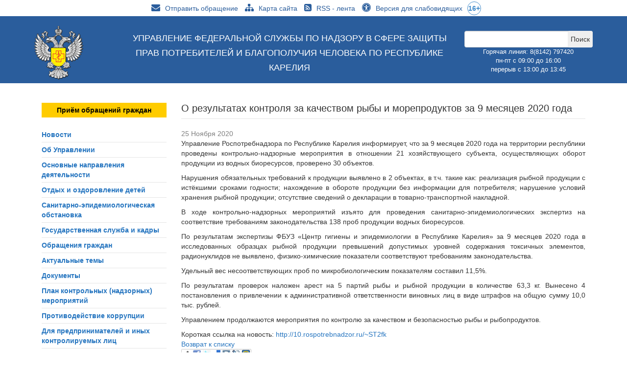

--- FILE ---
content_type: text/html; charset=UTF-8
request_url: https://10.rospotrebnadzor.ru/news/novosti/o_rezultatakh_kontrolya_za_kachestvom_ryby_i_moreproduktov_za_9_mesyatsev_2020_goda/
body_size: 17130
content:

<!DOCTYPE html PUBLIC "-//W3C//DTD XHTML 1.0 Transitional//EN" "http://www.w3.org/TR/xhtml1/DTD/xhtml1-transitional.dtd">
<html xmlns="http://www.w3.org/1999/xhtml" xml:lang="ru" lang="ru">
<head>
<meta http-equiv="X-UA-Compatible" content="IE=edge" />

<meta name="viewport" content="user-scalable=no, initial-scale=1.0, maximum-scale=1.0, width=device-width">
    <meta name='yandex-verification' content='test' />
    <meta property="og:description" content="Управление Роспотребнадзора по Республике Карелия" />
    <meta property="og:url" content="http://10.rospotrebnadzor.ru" />
    <meta property="og:type" content="website" />
    <link rel="canonical" href="http://10.rospotrebnadzor.ru/news/novosti/o_rezultatakh_kontrolya_za_kachestvom_ryby_i_moreproduktov_za_9_mesyatsev_2020_goda/" />    
    <meta property="og:title" content="О результатах контроля за качеством рыбы и морепродуктов за 9 месяцев 2020 года" />
    <meta property="og:image" content="/bitrix/templates/info_light_blue/images/site_share_logo.png" />
    <link rel="image_src" href="/bitrix/templates/info_light_blue/images/site_share_logo.png" />
    <link rel="shortcut icon" type="image/x-icon" href="/bitrix/templates/info_light_blue/favicon.ico" />
    <link rel="stylesheet" type="text/css" href="/bitrix/templates/info_light_blue/common.css" />
    <link rel="stylesheet" type="text/css" href="/bitrix/templates/info_light_blue/colors.css" />
    <meta http-equiv="Content-Type" content="text/html; charset=UTF-8" />
<meta name="robots" content="index, follow" />
<meta name="keywords" content="новости, работа, отчетность, карелия" />
<meta name="description" content="Управление Роспотребнадзора по Республике Карелия" />
<link href="/bitrix/js/main/core/css/core.css?14681839253963" type="text/css"  rel="stylesheet" />
<link href="/bitrix/templates/info_light_blue/components/bitrix/catalog.section.list/main_col/style.css?15407563487659" type="text/css"  rel="stylesheet" />
<link href="/bitrix/components/bitrix/main.share/templates/.default/style.css?14681839251467" type="text/css"  rel="stylesheet" />
<link href="/bitrix/templates/info_light_blue/css/fonts.css?14607376305264" type="text/css"  data-template-style="true"  rel="stylesheet" />
<link href="/bitrix/templates/info_light_blue/css/bootstrap.css?1474040754146672" type="text/css"  data-template-style="true"  rel="stylesheet" />
<link href="/bitrix/templates/info_light_blue/css/bootstrap-theme.css?147047484426045" type="text/css"  data-template-style="true"  rel="stylesheet" />
<link href="/bitrix/templates/info_light_blue/css/font-awesome.min.css?147172661329062" type="text/css"  data-template-style="true"  rel="stylesheet" />
<link href="/bitrix/templates/info_light_blue/components/bitrix/search.title/BS_head_search/style.css?14704776502108" type="text/css"  data-template-style="true"  rel="stylesheet" />
<link href="/bitrix/templates/info_light_blue/components/bitrix/menu/header_index/style.css?14726370224661" type="text/css"  data-template-style="true"  rel="stylesheet" />
<link href="/bitrix/templates/info_light_blue/components/bitrix/menu/vertical_menu_left/style.css?147403425490" type="text/css"  data-template-style="true"  rel="stylesheet" />
<link href="/bitrix/templates/info_light_blue/styles.css?1584063387200" type="text/css"  data-template-style="true"  rel="stylesheet" />
<link href="/bitrix/templates/info_light_blue/template_styles.css?15840633874170" type="text/css"  data-template-style="true"  rel="stylesheet" />
<script type="text/javascript">if(!window.BX)window.BX={message:function(mess){if(typeof mess=='object') for(var i in mess) BX.message[i]=mess[i]; return true;}};</script>
<script type="text/javascript">(window.BX||top.BX).message({'JS_CORE_LOADING':'Загрузка...','JS_CORE_NO_DATA':'- Нет данных -','JS_CORE_WINDOW_CLOSE':'Закрыть','JS_CORE_WINDOW_EXPAND':'Развернуть','JS_CORE_WINDOW_NARROW':'Свернуть в окно','JS_CORE_WINDOW_SAVE':'Сохранить','JS_CORE_WINDOW_CANCEL':'Отменить','JS_CORE_WINDOW_CONTINUE':'Продолжить','JS_CORE_H':'ч','JS_CORE_M':'м','JS_CORE_S':'с','JSADM_AI_HIDE_EXTRA':'Скрыть лишние','JSADM_AI_ALL_NOTIF':'Показать все','JSADM_AUTH_REQ':'Требуется авторизация!','JS_CORE_WINDOW_AUTH':'Войти','JS_CORE_IMAGE_FULL':'Полный размер'});</script>
<script type="text/javascript">(window.BX||top.BX).message({'LANGUAGE_ID':'ru','FORMAT_DATE':'DD.MM.YYYY','FORMAT_DATETIME':'DD.MM.YYYY HH:MI:SS','COOKIE_PREFIX':'BITRIX_SM','SERVER_TZ_OFFSET':'10800','SITE_ID':'s1','SITE_DIR':'/','USER_ID':'','SERVER_TIME':'1769746894','USER_TZ_OFFSET':'0','USER_TZ_AUTO':'Y','bitrix_sessid':'d3592a2512a50e45efca1b8ea357abb1'});</script>


<script type="text/javascript" src="/bitrix/js/main/core/core.js?1479469132117883"></script>
<script type="text/javascript" src="/bitrix/js/main/core/core_ajax.js?147946912735602"></script>


<script type="text/javascript" src="/bitrix/templates/info_light_blue/js/jquery-1.11.3.min.js?145925144895957"></script>
<script type="text/javascript" src="/bitrix/templates/info_light_blue/js/bootstrap.min.js?147047484437298"></script>
<script type="text/javascript" src="/bitrix/templates/info_light_blue/js/jquery.inputmask.bundle.min.js?145925144871405"></script>
<script type="text/javascript" src="/bitrix/components/bitrix/search.title/script.js?14794691039371"></script>
<script type="text/javascript" src="/bitrix/templates/info_light_blue/components/bitrix/menu/header_index/script.js?14592514489258"></script>
<script type="text/javascript" src="/bitrix/components/bitrix/main.share/templates/.default/script.js?1468183925624"></script>
<script type="text/javascript">var _ba = _ba || []; _ba.push(["aid", "3688214eb621acec7a907fb4466cf88d"]); _ba.push(["host", "10.rospotrebnadzor.ru"]); (function() {var ba = document.createElement("script"); ba.type = "text/javascript"; ba.async = true;ba.src = (document.location.protocol == "https:" ? "https://" : "http://") + "bitrix.info/ba.js";var s = document.getElementsByTagName("script")[0];s.parentNode.insertBefore(ba, s);})();</script>


    <title>О результатах контроля за качеством рыбы и морепродуктов за 9 месяцев 2020 года</title>
</head>
<body>
	<div id="panel"></div>
	        <div class="site-slide-menu visible-md visible-lg" id="top-slide-menu">
        <nav class="navbar navbar-fixed-top navbar-ks-top" role="navigation">
            <div class="container">
                <a href="/" id="site-logo"></a>
                <p class="navbar-text">                    
                    <a href="/feedback.php" data-toggle="modal-trigger" data-id="modal-trigger-feedback_form" class="navbar-toggles"><i class="fa fa-envelope" title="Обратная связь"></i></a>
                </p>
                <ul class="nav navbar-nav navbar-right">
                    			                        	<li><a href="/" class="item-link selected">Новости</a></li>
			                    			                        	<li><a href="/about/" class="item-link ">Об управлении</a></li>
			                    			                    			                    			                    			                    			                    			                        	<li><a href="/news/osnovnye_napravleniya_deyatelnosti/" class="item-link ">Деятельность</a></li>
			                    			                        	<li><a href="/vote/" class="item-link ">Опросы</a></li>
			                    			                    			                    			                    			                        	<li><a href="https://petition.rospotrebnadzor.ru/petition/" class="item-link ">Приём обращений граждан</a></li>
			                                    </ul>
            </div>
        </nav>
    </div>
    <header itemscope itemtype="http://schema.org/Organization">
<span style="display:none" itemprop="name">Управление Федеральной службы по надзору в сфере защиты прав потребителей и благополучия человека по Республике Карелия</span>
<div style="display:none" itemprop="address" itemscope itemtype="http://schema.org/PostalAddress">
<span style="display:none" itemprop="streetAddress">Пирогова, д.12</span>
<span style="display:none" itemprop="postalCode">185002</span>
<span style="display:none" itemprop="addressLocality">Петрозаводск</span>,
</div>
<span style="display:none" itemprop="telephone">8 8142 76-35-93</span>
<span style="display:none" itemprop="email">sanepid@karelia.ru</span>
        <div class="mobile-header visible-xs">
            <nav class="navbar navbar-fixed-top navbar-ks-top" role="navigation">
                <div class="container-fluid">
                    <div class="navbar-header">
                        <a class="navbar-brand" href="/"><img width="100" alt="Управление.png" src="/upload/medialibrary/bfb/logo2.png" height="110"></a>
			<span class="mobile-name visible-xs">Управление Роспотребнадзора по Республике Карелия</span>
                        <button type="button" class="navbar-toggle collapsed" data-toggle="collapse" data-target=".navbar-collapse">
                        <span class="sr-only">Toggle navigation</span>
                        <span class="icon-bar"></span>
                        <span class="icon-bar"></span>
                        <span class="icon-bar"></span>
          </button>
                    </div>
                </div>
            </nav>
        </div>
        <div class="header-top hidden-xs">
	        <div class="header-actions hidden-xs">
	            <div class="container">
	                <div class="col-xs-12">
	                    <div class="contacts"> <a href="https://petition.rospotrebnadzor.ru/petition/" target="_blank"><i class="fa fa-envelope" aria-hidden="true"></i>Отправить обращение</a> <a href="/sitemap.php"><i class="fa fa-sitemap" aria-hidden="true"></i>Карта сайта</a> <a href="/news/rss/"><i class="fa fa-rss-square" aria-hidden="true"></i>RSS - лента</a> <a href="?type=special"><i class="fa fa-universal-access" aria-hidden="true"></i>Версия для слабовидящих</a><span class="sixteenplus">16+</span>
<div id="header-auth">
	 </div>
 <br></div>
	                </div>
	            </div>
		</div>

            <div class="container">
                <div class="row">
                    <div class="wo-padding col-md-2 col-sm-2 col-xs-12">
			<div class="site-logo">
				<a href="/">
					<img width="100" alt="Управление.png" src="/upload/medialibrary/bfb/logo2.png" height="110">				</a>
			</div>
                    </div>
                    <div class="col-md-7 hidden-xs site-slogan">
                        Управление Федеральной службы по надзору в сфере защиты прав потребителей и благополучия человека по Республике Карелия                    </div>
                    <div class="col-md-3 hidden-sm hidden-xs site-search">
                        	<div id="title-search">
	<form action="/search/">
				<input id="title-search-input" class="form-control" type="text" name="q" value="" size="40" maxlength="50" autocomplete="off" /><input class="form-control-feedback btn-search" name="s" type="submit" value="Поиск" />
	</form>
	</div>
<script>
	BX.ready(function(){
		new JCTitleSearch({
			'AJAX_PAGE' : '/news/novosti/o_rezultatakh_kontrolya_za_kachestvom_ryby_i_moreproduktov_za_9_mesyatsev_2020_goda/?CODE=novosti&amp;ELEMENT_CODE=o_rezultatakh_kontrolya_za_kachestvom_ryby_i_moreproduktov_za_9_mesyatsev_2020_goda',
			'CONTAINER_ID': 'title-search',
			'INPUT_ID': 'title-search-input',
			'MIN_QUERY_LEN': 2
		});
	});
</script>



<!--br--> <span style="color: #ffffff; font-size: 95%;">Горячая линия: 8(8142) 797420 <br>
пн-пт&nbsp;с 09:00 до 16:00<br>
перерыв с 13:00 до 13:45<br>
<br>

</span>                    </div>
                    <div class="wo-padding col-lg-8 col-md-10 col-sm-10 col-xs-12">
                                            </div>
                    <div class="clearfix"></div>
                </div>
            </div>
        </div>
    </header>
		<div id="page-wrapper">
		<div id="header">
	<nav class="navbar-collapse collapse" role="navigation">	
	<div id="main-menu">
	

    <nav class="navbar navbar-rpn" role="navigation">
        <div class="main-menu">
            <ul id="horizontal-multilevel-menu">


	
	
		
							<li><a href="/" class="root-item-selected">Новости</a></li>
			
		
	
	

	
	
					<li><a href="/about/" class="root-item">Об управлении</a>
				<ul class="submenu">
		
	
	

	
	
		
							<li><a href="/about/rukovodstvo/">Руководство</a></li>
			
		
	
	

	
	
		
							<li><a href="/about/funktsii-i-polnomochiya/">Функции и полномочия</a></li>
			
		
	
	

	
	
		
							<li><a href="/about/organizatsionnaya-struktura/">Организационная структура</a></li>
			
		
	
	

	
	
		
							<li><a href="/about/kontaktnaya-informatsiya-upravleniya">Контактная информация Управления</a></li>
			
		
	
	

	
	
		
							<li><a href="/about/kontaktnaya-informatsiya-federalnoy-sluzhby">Контактная информация Федеральной службы</a></li>
			
		
	
	

			</ul></li>	
	
		
							<li><a href="/news/osnovnye_napravleniya_deyatelnosti/" class="root-item">Деятельность</a></li>
			
		
	
	

	
	
					<li><a href="/vote/" class="root-item">Опросы</a>
				<ul class="submenu">
		
	
	

	
	
		
							<li><a href="/vote/obshchie-oprosy.php">Общие опросы</a></li>
			
		
	
	

	
	
		
							<li><a href="/vote/vote_uslug.php">Оценка качества предоставляемых государственных услуг</a></li>
			
		
	
	

	
	
		
							<li><a href="/vote/protivodeystvie-korruptsii.php">Противодействие коррупции</a></li>
			
		
	
	

			</ul></li>	
	
		
							<li><a href="https://petition.rospotrebnadzor.ru/petition/" class="root-item">Приём обращений граждан</a></li>
			
		
	
	

	
	
		
							<li><a href="" class="root-item">8(8142)79-74-20</a></li>
			
		
	
	

			</ul></li>	
	
		
							<li><a href="" class="denied" title=""></a></li>
			
		
	
	

	
	
		
							<li><a href="" class="denied" title=""></a></li>
			
		
	
	


</ul>
        </div>
    </nav>
            	</div>
	</nav>
	</div>
	<div id="page-body">
	<div class="container">
		<div>
		
								<div class="col-lg-3 col-md-5 col-sm-12 col-xs-12 page-right" id="page-right">
		
		<br>
<table cellpadding="1" cellspacing="1" style="width: 100%; height: 30px;" align="center">
<tbody>
<tr>
	<td style="text-align: center; background-color: #ffcc00;">
 <a href="https://petition.rospotrebnadzor.ru/petition/"><b><span style="color: #000000;">Приём обращений граждан</span></b></a>
	</td>
</tr>
</tbody>
</table>
 <br>
  
<ul class="left-menu hidden-xs">
<div style="display:none">array(68) {
  [0]=>
  array(10) {
    ["TEXT"]=>
    string(14) "Новости"
    ["LINK"]=>
    string(1) "/"
    ["SELECTED"]=>
    bool(false)
    ["PERMISSION"]=>
    string(1) "R"
    ["ADDITIONAL_LINKS"]=>
    array(0) {
    }
    ["ITEM_TYPE"]=>
    string(1) "D"
    ["ITEM_INDEX"]=>
    int(0)
    ["PARAMS"]=>
    array(0) {
    }
    ["DEPTH_LEVEL"]=>
    int(1)
    ["IS_PARENT"]=>
    bool(false)
  }
  [1]=>
  array(10) {
    ["TEXT"]=>
    string(25) "Об Управлении"
    ["LINK"]=>
    string(7) "/about/"
    ["SELECTED"]=>
    bool(false)
    ["PERMISSION"]=>
    string(1) "R"
    ["ADDITIONAL_LINKS"]=>
    array(0) {
    }
    ["ITEM_TYPE"]=>
    string(1) "D"
    ["ITEM_INDEX"]=>
    int(1)
    ["PARAMS"]=>
    array(0) {
    }
    ["DEPTH_LEVEL"]=>
    int(1)
    ["IS_PARENT"]=>
    bool(true)
  }
  [2]=>
  array(10) {
    ["TEXT"]=>
    string(22) "Руководство"
    ["LINK"]=>
    string(19) "/about/rukovodstvo/"
    ["SELECTED"]=>
    bool(false)
    ["PERMISSION"]=>
    string(1) "R"
    ["ADDITIONAL_LINKS"]=>
    array(0) {
    }
    ["ITEM_TYPE"]=>
    string(1) "D"
    ["ITEM_INDEX"]=>
    int(0)
    ["PARAMS"]=>
    array(0) {
    }
    ["DEPTH_LEVEL"]=>
    int(2)
    ["IS_PARENT"]=>
    bool(false)
  }
  [3]=>
  array(10) {
    ["TEXT"]=>
    string(38) "Функции и полномочия"
    ["LINK"]=>
    string(31) "/about/funktsii-i-polnomochiya/"
    ["SELECTED"]=>
    bool(false)
    ["PERMISSION"]=>
    string(1) "R"
    ["ADDITIONAL_LINKS"]=>
    array(0) {
    }
    ["ITEM_TYPE"]=>
    string(1) "D"
    ["ITEM_INDEX"]=>
    int(1)
    ["PARAMS"]=>
    array(0) {
    }
    ["DEPTH_LEVEL"]=>
    int(2)
    ["IS_PARENT"]=>
    bool(false)
  }
  [4]=>
  array(10) {
    ["TEXT"]=>
    string(49) "Организационная структура"
    ["LINK"]=>
    string(35) "/about/organizatsionnaya-struktura/"
    ["SELECTED"]=>
    bool(false)
    ["PERMISSION"]=>
    string(1) "R"
    ["ADDITIONAL_LINKS"]=>
    array(0) {
    }
    ["ITEM_TYPE"]=>
    string(1) "D"
    ["ITEM_INDEX"]=>
    int(2)
    ["PARAMS"]=>
    array(0) {
    }
    ["DEPTH_LEVEL"]=>
    int(2)
    ["IS_PARENT"]=>
    bool(false)
  }
  [5]=>
  array(10) {
    ["TEXT"]=>
    string(62) "Контактная информация Управления"
    ["LINK"]=>
    string(43) "/about/kontaktnaya-informatsiya-upravleniya"
    ["SELECTED"]=>
    bool(false)
    ["PERMISSION"]=>
    string(1) "R"
    ["ADDITIONAL_LINKS"]=>
    array(0) {
    }
    ["ITEM_TYPE"]=>
    string(1) "P"
    ["ITEM_INDEX"]=>
    int(3)
    ["PARAMS"]=>
    array(0) {
    }
    ["DEPTH_LEVEL"]=>
    int(2)
    ["IS_PARENT"]=>
    bool(false)
  }
  [6]=>
  array(10) {
    ["TEXT"]=>
    string(77) "Контактная информация Федеральной службы"
    ["LINK"]=>
    string(50) "/about/kontaktnaya-informatsiya-federalnoy-sluzhby"
    ["SELECTED"]=>
    bool(false)
    ["PERMISSION"]=>
    string(1) "R"
    ["ADDITIONAL_LINKS"]=>
    array(0) {
    }
    ["ITEM_TYPE"]=>
    string(1) "P"
    ["ITEM_INDEX"]=>
    int(4)
    ["PARAMS"]=>
    array(0) {
    }
    ["DEPTH_LEVEL"]=>
    int(2)
    ["IS_PARENT"]=>
    bool(false)
  }
  [7]=>
  array(10) {
    ["TEXT"]=>
    string(24) "Деятельность"
    ["LINK"]=>
    string(6) "/news/"
    ["SELECTED"]=>
    bool(true)
    ["PERMISSION"]=>
    string(1) "R"
    ["ADDITIONAL_LINKS"]=>
    array(0) {
    }
    ["ITEM_TYPE"]=>
    string(1) "D"
    ["ITEM_INDEX"]=>
    int(2)
    ["PARAMS"]=>
    array(0) {
    }
    ["DEPTH_LEVEL"]=>
    int(1)
    ["IS_PARENT"]=>
    bool(true)
  }
  [8]=>
  array(10) {
    ["TEXT"]=>
    string(64) "Основные направления деятельности"
    ["LINK"]=>
    string(41) "/news/osnovnye_napravleniya_deyatelnosti/"
    ["SELECTED"]=>
    bool(false)
    ["PERMISSION"]=>
    string(1) "R"
    ["ADDITIONAL_LINKS"]=>
    array(1) {
      [0]=>
      string(41) "/news/osnovnye_napravleniya_deyatelnosti/"
    }
    ["ITEM_TYPE"]=>
    string(1) "D"
    ["ITEM_INDEX"]=>
    int(0)
    ["PARAMS"]=>
    array(3) {
      ["FROM_IBLOCK"]=>
      bool(true)
      ["IS_PARENT"]=>
      bool(true)
      ["DEPTH_LEVEL"]=>
      string(1) "1"
    }
    ["DEPTH_LEVEL"]=>
    int(2)
    ["IS_PARENT"]=>
    bool(true)
  }
  [9]=>
  array(10) {
    ["TEXT"]=>
    string(33) "Санитарный надзор"
    ["LINK"]=>
    string(24) "/news/sanitarnyy_nadzor/"
    ["SELECTED"]=>
    bool(false)
    ["PERMISSION"]=>
    string(1) "R"
    ["ADDITIONAL_LINKS"]=>
    array(1) {
      [0]=>
      string(24) "/news/sanitarnyy_nadzor/"
    }
    ["ITEM_TYPE"]=>
    string(1) "D"
    ["ITEM_INDEX"]=>
    int(1)
    ["PARAMS"]=>
    array(3) {
      ["FROM_IBLOCK"]=>
      bool(true)
      ["IS_PARENT"]=>
      bool(false)
      ["DEPTH_LEVEL"]=>
      string(1) "2"
    }
    ["DEPTH_LEVEL"]=>
    int(3)
    ["IS_PARENT"]=>
    bool(false)
  }
  [10]=>
  array(10) {
    ["TEXT"]=>
    string(49) "Эпидемиологический надзор"
    ["LINK"]=>
    string(33) "/news/epidemiologicheskiy_nadzor/"
    ["SELECTED"]=>
    bool(false)
    ["PERMISSION"]=>
    string(1) "R"
    ["ADDITIONAL_LINKS"]=>
    array(1) {
      [0]=>
      string(33) "/news/epidemiologicheskiy_nadzor/"
    }
    ["ITEM_TYPE"]=>
    string(1) "D"
    ["ITEM_INDEX"]=>
    int(2)
    ["PARAMS"]=>
    array(3) {
      ["FROM_IBLOCK"]=>
      bool(true)
      ["IS_PARENT"]=>
      bool(false)
      ["DEPTH_LEVEL"]=>
      string(1) "2"
    }
    ["DEPTH_LEVEL"]=>
    int(3)
    ["IS_PARENT"]=>
    bool(false)
  }
  [11]=>
  array(10) {
    ["TEXT"]=>
    string(46) "Защита прав потребителей"
    ["LINK"]=>
    string(34) "/news/zashchita_prav_potrebiteley/"
    ["SELECTED"]=>
    bool(false)
    ["PERMISSION"]=>
    string(1) "R"
    ["ADDITIONAL_LINKS"]=>
    array(1) {
      [0]=>
      string(34) "/news/zashchita_prav_potrebiteley/"
    }
    ["ITEM_TYPE"]=>
    string(1) "D"
    ["ITEM_INDEX"]=>
    int(3)
    ["PARAMS"]=>
    array(3) {
      ["FROM_IBLOCK"]=>
      bool(true)
      ["IS_PARENT"]=>
      bool(false)
      ["DEPTH_LEVEL"]=>
      string(1) "2"
    }
    ["DEPTH_LEVEL"]=>
    int(3)
    ["IS_PARENT"]=>
    bool(false)
  }
  [12]=>
  array(10) {
    ["TEXT"]=>
    string(53) "Государственная регистрация"
    ["LINK"]=>
    string(37) "/news/gosudarstvennaya_registratsiya/"
    ["SELECTED"]=>
    bool(false)
    ["PERMISSION"]=>
    string(1) "R"
    ["ADDITIONAL_LINKS"]=>
    array(1) {
      [0]=>
      string(37) "/news/gosudarstvennaya_registratsiya/"
    }
    ["ITEM_TYPE"]=>
    string(1) "D"
    ["ITEM_INDEX"]=>
    int(4)
    ["PARAMS"]=>
    array(3) {
      ["FROM_IBLOCK"]=>
      bool(true)
      ["IS_PARENT"]=>
      bool(false)
      ["DEPTH_LEVEL"]=>
      string(1) "2"
    }
    ["DEPTH_LEVEL"]=>
    int(3)
    ["IS_PARENT"]=>
    bool(false)
  }
  [13]=>
  array(10) {
    ["TEXT"]=>
    string(28) "Лицензирование"
    ["LINK"]=>
    string(22) "/news/litsenzirovanie/"
    ["SELECTED"]=>
    bool(false)
    ["PERMISSION"]=>
    string(1) "R"
    ["ADDITIONAL_LINKS"]=>
    array(1) {
      [0]=>
      string(22) "/news/litsenzirovanie/"
    }
    ["ITEM_TYPE"]=>
    string(1) "D"
    ["ITEM_INDEX"]=>
    int(5)
    ["PARAMS"]=>
    array(3) {
      ["FROM_IBLOCK"]=>
      bool(true)
      ["IS_PARENT"]=>
      bool(false)
      ["DEPTH_LEVEL"]=>
      string(1) "2"
    }
    ["DEPTH_LEVEL"]=>
    int(3)
    ["IS_PARENT"]=>
    bool(false)
  }
  [14]=>
  array(10) {
    ["TEXT"]=>
    string(76) "Санитарно-эпидемиологические заключения"
    ["LINK"]=>
    string(50) "/news/sanitarno_epidemiologicheskie_zaklyucheniya/"
    ["SELECTED"]=>
    bool(false)
    ["PERMISSION"]=>
    string(1) "R"
    ["ADDITIONAL_LINKS"]=>
    array(1) {
      [0]=>
      string(50) "/news/sanitarno_epidemiologicheskie_zaklyucheniya/"
    }
    ["ITEM_TYPE"]=>
    string(1) "D"
    ["ITEM_INDEX"]=>
    int(6)
    ["PARAMS"]=>
    array(3) {
      ["FROM_IBLOCK"]=>
      bool(true)
      ["IS_PARENT"]=>
      bool(false)
      ["DEPTH_LEVEL"]=>
      string(1) "2"
    }
    ["DEPTH_LEVEL"]=>
    int(3)
    ["IS_PARENT"]=>
    bool(false)
  }
  [15]=>
  array(10) {
    ["TEXT"]=>
    string(33) "Прием уведомлений"
    ["LINK"]=>
    string(24) "/news/priem_uvedomleniy/"
    ["SELECTED"]=>
    bool(false)
    ["PERMISSION"]=>
    string(1) "R"
    ["ADDITIONAL_LINKS"]=>
    array(1) {
      [0]=>
      string(24) "/news/priem_uvedomleniy/"
    }
    ["ITEM_TYPE"]=>
    string(1) "D"
    ["ITEM_INDEX"]=>
    int(7)
    ["PARAMS"]=>
    array(3) {
      ["FROM_IBLOCK"]=>
      bool(true)
      ["IS_PARENT"]=>
      bool(false)
      ["DEPTH_LEVEL"]=>
      string(1) "2"
    }
    ["DEPTH_LEVEL"]=>
    int(3)
    ["IS_PARENT"]=>
    bool(false)
  }
  [16]=>
  array(10) {
    ["TEXT"]=>
    string(66) "Социально-гигиенический мониторинг"
    ["LINK"]=>
    string(42) "/news/sotsialno_gigienicheskiy_monitoring/"
    ["SELECTED"]=>
    bool(false)
    ["PERMISSION"]=>
    string(1) "R"
    ["ADDITIONAL_LINKS"]=>
    array(1) {
      [0]=>
      string(42) "/news/sotsialno_gigienicheskiy_monitoring/"
    }
    ["ITEM_TYPE"]=>
    string(1) "D"
    ["ITEM_INDEX"]=>
    int(8)
    ["PARAMS"]=>
    array(3) {
      ["FROM_IBLOCK"]=>
      bool(true)
      ["IS_PARENT"]=>
      bool(false)
      ["DEPTH_LEVEL"]=>
      string(1) "2"
    }
    ["DEPTH_LEVEL"]=>
    int(3)
    ["IS_PARENT"]=>
    bool(false)
  }
  [17]=>
  array(10) {
    ["TEXT"]=>
    string(47) "Организация деятельности"
    ["LINK"]=>
    string(33) "/news/organizatsiya_deyatelnosti/"
    ["SELECTED"]=>
    bool(false)
    ["PERMISSION"]=>
    string(1) "R"
    ["ADDITIONAL_LINKS"]=>
    array(1) {
      [0]=>
      string(33) "/news/organizatsiya_deyatelnosti/"
    }
    ["ITEM_TYPE"]=>
    string(1) "D"
    ["ITEM_INDEX"]=>
    int(9)
    ["PARAMS"]=>
    array(3) {
      ["FROM_IBLOCK"]=>
      bool(true)
      ["IS_PARENT"]=>
      bool(false)
      ["DEPTH_LEVEL"]=>
      string(1) "2"
    }
    ["DEPTH_LEVEL"]=>
    int(3)
    ["IS_PARENT"]=>
    bool(false)
  }
  [18]=>
  array(10) {
    ["TEXT"]=>
    string(64) "Контрольно-надзорная деятельность"
    ["LINK"]=>
    string(39) "/news/kontrolno_nadzornaya_deyatelnost/"
    ["SELECTED"]=>
    bool(false)
    ["PERMISSION"]=>
    string(1) "R"
    ["ADDITIONAL_LINKS"]=>
    array(1) {
      [0]=>
      string(39) "/news/kontrolno_nadzornaya_deyatelnost/"
    }
    ["ITEM_TYPE"]=>
    string(1) "D"
    ["ITEM_INDEX"]=>
    int(10)
    ["PARAMS"]=>
    array(3) {
      ["FROM_IBLOCK"]=>
      bool(true)
      ["IS_PARENT"]=>
      bool(false)
      ["DEPTH_LEVEL"]=>
      string(1) "2"
    }
    ["DEPTH_LEVEL"]=>
    int(3)
    ["IS_PARENT"]=>
    bool(false)
  }
  [19]=>
  array(10) {
    ["TEXT"]=>
    string(29) "Таможенный союз"
    ["LINK"]=>
    string(24) "/news/tamozhennyy_soyuz/"
    ["SELECTED"]=>
    bool(false)
    ["PERMISSION"]=>
    string(1) "R"
    ["ADDITIONAL_LINKS"]=>
    array(1) {
      [0]=>
      string(24) "/news/tamozhennyy_soyuz/"
    }
    ["ITEM_TYPE"]=>
    string(1) "D"
    ["ITEM_INDEX"]=>
    int(11)
    ["PARAMS"]=>
    array(3) {
      ["FROM_IBLOCK"]=>
      bool(true)
      ["IS_PARENT"]=>
      bool(false)
      ["DEPTH_LEVEL"]=>
      string(1) "2"
    }
    ["DEPTH_LEVEL"]=>
    int(3)
    ["IS_PARENT"]=>
    bool(false)
  }
  [20]=>
  array(10) {
    ["TEXT"]=>
    string(49) "Отдых и оздоровление детей"
    ["LINK"]=>
    string(52) "/news/organizatsiya_otdykha_i_ozdorovleniya_u_detey/"
    ["SELECTED"]=>
    bool(false)
    ["PERMISSION"]=>
    string(1) "R"
    ["ADDITIONAL_LINKS"]=>
    array(1) {
      [0]=>
      string(52) "/news/organizatsiya_otdykha_i_ozdorovleniya_u_detey/"
    }
    ["ITEM_TYPE"]=>
    string(1) "D"
    ["ITEM_INDEX"]=>
    int(12)
    ["PARAMS"]=>
    array(3) {
      ["FROM_IBLOCK"]=>
      bool(true)
      ["IS_PARENT"]=>
      bool(false)
      ["DEPTH_LEVEL"]=>
      string(1) "1"
    }
    ["DEPTH_LEVEL"]=>
    int(2)
    ["IS_PARENT"]=>
    bool(false)
  }
  [21]=>
  array(10) {
    ["TEXT"]=>
    string(76) "Санитарно-эпидемиологическая обстановка"
    ["LINK"]=>
    string(48) "/news/sanitarno_epidemiologicheskaya_obstanovka/"
    ["SELECTED"]=>
    bool(false)
    ["PERMISSION"]=>
    string(1) "R"
    ["ADDITIONAL_LINKS"]=>
    array(1) {
      [0]=>
      string(48) "/news/sanitarno_epidemiologicheskaya_obstanovka/"
    }
    ["ITEM_TYPE"]=>
    string(1) "D"
    ["ITEM_INDEX"]=>
    int(13)
    ["PARAMS"]=>
    array(3) {
      ["FROM_IBLOCK"]=>
      bool(true)
      ["IS_PARENT"]=>
      bool(false)
      ["DEPTH_LEVEL"]=>
      string(1) "1"
    }
    ["DEPTH_LEVEL"]=>
    int(2)
    ["IS_PARENT"]=>
    bool(false)
  }
  [22]=>
  array(10) {
    ["TEXT"]=>
    string(57) "Государственная служба и кадры"
    ["LINK"]=>
    string(39) "/news/gosudarstvennaya_sluzhba_i_kadry/"
    ["SELECTED"]=>
    bool(false)
    ["PERMISSION"]=>
    string(1) "R"
    ["ADDITIONAL_LINKS"]=>
    array(1) {
      [0]=>
      string(39) "/news/gosudarstvennaya_sluzhba_i_kadry/"
    }
    ["ITEM_TYPE"]=>
    string(1) "D"
    ["ITEM_INDEX"]=>
    int(14)
    ["PARAMS"]=>
    array(3) {
      ["FROM_IBLOCK"]=>
      bool(true)
      ["IS_PARENT"]=>
      bool(true)
      ["DEPTH_LEVEL"]=>
      string(1) "1"
    }
    ["DEPTH_LEVEL"]=>
    int(2)
    ["IS_PARENT"]=>
    bool(true)
  }
  [23]=>
  array(10) {
    ["TEXT"]=>
    string(80) "Конкурсы на замещение вакантных должностей"
    ["LINK"]=>
    string(54) "/news/konkursy_na_zameshchenie_vakantnykh_dolzhnostey/"
    ["SELECTED"]=>
    bool(false)
    ["PERMISSION"]=>
    string(1) "R"
    ["ADDITIONAL_LINKS"]=>
    array(1) {
      [0]=>
      string(54) "/news/konkursy_na_zameshchenie_vakantnykh_dolzhnostey/"
    }
    ["ITEM_TYPE"]=>
    string(1) "D"
    ["ITEM_INDEX"]=>
    int(15)
    ["PARAMS"]=>
    array(3) {
      ["FROM_IBLOCK"]=>
      bool(true)
      ["IS_PARENT"]=>
      bool(false)
      ["DEPTH_LEVEL"]=>
      string(1) "2"
    }
    ["DEPTH_LEVEL"]=>
    int(3)
    ["IS_PARENT"]=>
    bool(false)
  }
  [24]=>
  array(10) {
    ["TEXT"]=>
    string(31) "Нормативная база"
    ["LINK"]=>
    string(24) "/news/normativnaya_baza/"
    ["SELECTED"]=>
    bool(false)
    ["PERMISSION"]=>
    string(1) "R"
    ["ADDITIONAL_LINKS"]=>
    array(1) {
      [0]=>
      string(24) "/news/normativnaya_baza/"
    }
    ["ITEM_TYPE"]=>
    string(1) "D"
    ["ITEM_INDEX"]=>
    int(16)
    ["PARAMS"]=>
    array(3) {
      ["FROM_IBLOCK"]=>
      bool(true)
      ["IS_PARENT"]=>
      bool(false)
      ["DEPTH_LEVEL"]=>
      string(1) "2"
    }
    ["DEPTH_LEVEL"]=>
    int(3)
    ["IS_PARENT"]=>
    bool(false)
  }
  [25]=>
  array(10) {
    ["TEXT"]=>
    string(33) "Обращения граждан"
    ["LINK"]=>
    string(29) "/news/obrashcheniya_grazhdan/"
    ["SELECTED"]=>
    bool(false)
    ["PERMISSION"]=>
    string(1) "R"
    ["ADDITIONAL_LINKS"]=>
    array(1) {
      [0]=>
      string(29) "/news/obrashcheniya_grazhdan/"
    }
    ["ITEM_TYPE"]=>
    string(1) "D"
    ["ITEM_INDEX"]=>
    int(17)
    ["PARAMS"]=>
    array(3) {
      ["FROM_IBLOCK"]=>
      bool(true)
      ["IS_PARENT"]=>
      bool(true)
      ["DEPTH_LEVEL"]=>
      string(1) "1"
    }
    ["DEPTH_LEVEL"]=>
    int(2)
    ["IS_PARENT"]=>
    bool(true)
  }
  [26]=>
  array(10) {
    ["TEXT"]=>
    string(82) "Информация о рассмотрении обращений граждан"
    ["LINK"]=>
    string(56) "/news/informatsiya_o_rassmotrenii_obrashcheniy_grazhdan/"
    ["SELECTED"]=>
    bool(false)
    ["PERMISSION"]=>
    string(1) "R"
    ["ADDITIONAL_LINKS"]=>
    array(1) {
      [0]=>
      string(56) "/news/informatsiya_o_rassmotrenii_obrashcheniy_grazhdan/"
    }
    ["ITEM_TYPE"]=>
    string(1) "D"
    ["ITEM_INDEX"]=>
    int(18)
    ["PARAMS"]=>
    array(3) {
      ["FROM_IBLOCK"]=>
      bool(true)
      ["IS_PARENT"]=>
      bool(false)
      ["DEPTH_LEVEL"]=>
      string(1) "2"
    }
    ["DEPTH_LEVEL"]=>
    int(3)
    ["IS_PARENT"]=>
    bool(false)
  }
  [27]=>
  array(10) {
    ["TEXT"]=>
    string(38) "Личный прием граждан"
    ["LINK"]=>
    string(29) "/news/lichnyy_priem_grazhdan/"
    ["SELECTED"]=>
    bool(false)
    ["PERMISSION"]=>
    string(1) "R"
    ["ADDITIONAL_LINKS"]=>
    array(1) {
      [0]=>
      string(29) "/news/lichnyy_priem_grazhdan/"
    }
    ["ITEM_TYPE"]=>
    string(1) "D"
    ["ITEM_INDEX"]=>
    int(19)
    ["PARAMS"]=>
    array(3) {
      ["FROM_IBLOCK"]=>
      bool(true)
      ["IS_PARENT"]=>
      bool(false)
      ["DEPTH_LEVEL"]=>
      string(1) "2"
    }
    ["DEPTH_LEVEL"]=>
    int(3)
    ["IS_PARENT"]=>
    bool(false)
  }
  [28]=>
  array(10) {
    ["TEXT"]=>
    string(46) "Нормативно-правовая база"
    ["LINK"]=>
    string(32) "/news/normativno_pravovaya_baza/"
    ["SELECTED"]=>
    bool(false)
    ["PERMISSION"]=>
    string(1) "R"
    ["ADDITIONAL_LINKS"]=>
    array(1) {
      [0]=>
      string(32) "/news/normativno_pravovaya_baza/"
    }
    ["ITEM_TYPE"]=>
    string(1) "D"
    ["ITEM_INDEX"]=>
    int(20)
    ["PARAMS"]=>
    array(3) {
      ["FROM_IBLOCK"]=>
      bool(true)
      ["IS_PARENT"]=>
      bool(false)
      ["DEPTH_LEVEL"]=>
      string(1) "2"
    }
    ["DEPTH_LEVEL"]=>
    int(3)
    ["IS_PARENT"]=>
    bool(false)
  }
  [29]=>
  array(10) {
    ["TEXT"]=>
    string(76) "Организация работы с обращениями граждан"
    ["LINK"]=>
    string(54) "/news/organizatsiya_raboty_s_obrashcheniyami_grazhdan/"
    ["SELECTED"]=>
    bool(false)
    ["PERMISSION"]=>
    string(1) "R"
    ["ADDITIONAL_LINKS"]=>
    array(1) {
      [0]=>
      string(54) "/news/organizatsiya_raboty_s_obrashcheniyami_grazhdan/"
    }
    ["ITEM_TYPE"]=>
    string(1) "D"
    ["ITEM_INDEX"]=>
    int(21)
    ["PARAMS"]=>
    array(3) {
      ["FROM_IBLOCK"]=>
      bool(true)
      ["IS_PARENT"]=>
      bool(false)
      ["DEPTH_LEVEL"]=>
      string(1) "2"
    }
    ["DEPTH_LEVEL"]=>
    int(3)
    ["IS_PARENT"]=>
    bool(false)
  }
  [30]=>
  array(10) {
    ["TEXT"]=>
    string(29) "Телефон доверия"
    ["LINK"]=>
    string(23) "/news/telefon_doveriya/"
    ["SELECTED"]=>
    bool(false)
    ["PERMISSION"]=>
    string(1) "R"
    ["ADDITIONAL_LINKS"]=>
    array(1) {
      [0]=>
      string(23) "/news/telefon_doveriya/"
    }
    ["ITEM_TYPE"]=>
    string(1) "D"
    ["ITEM_INDEX"]=>
    int(22)
    ["PARAMS"]=>
    array(3) {
      ["FROM_IBLOCK"]=>
      bool(true)
      ["IS_PARENT"]=>
      bool(false)
      ["DEPTH_LEVEL"]=>
      string(1) "2"
    }
    ["DEPTH_LEVEL"]=>
    int(3)
    ["IS_PARENT"]=>
    bool(false)
  }
  [31]=>
  array(10) {
    ["TEXT"]=>
    string(29) "Актуальные темы"
    ["LINK"]=>
    string(21) "/news/aktualnye_temy/"
    ["SELECTED"]=>
    bool(false)
    ["PERMISSION"]=>
    string(1) "R"
    ["ADDITIONAL_LINKS"]=>
    array(1) {
      [0]=>
      string(21) "/news/aktualnye_temy/"
    }
    ["ITEM_TYPE"]=>
    string(1) "D"
    ["ITEM_INDEX"]=>
    int(23)
    ["PARAMS"]=>
    array(3) {
      ["FROM_IBLOCK"]=>
      bool(true)
      ["IS_PARENT"]=>
      bool(true)
      ["DEPTH_LEVEL"]=>
      string(1) "1"
    }
    ["DEPTH_LEVEL"]=>
    int(2)
    ["IS_PARENT"]=>
    bool(true)
  }
  [32]=>
  array(10) {
    ["TEXT"]=>
    string(23) "80 лет Победы!"
    ["LINK"]=>
    string(20) "/news/80_let_pobedy/"
    ["SELECTED"]=>
    bool(false)
    ["PERMISSION"]=>
    string(1) "R"
    ["ADDITIONAL_LINKS"]=>
    array(1) {
      [0]=>
      string(20) "/news/80_let_pobedy/"
    }
    ["ITEM_TYPE"]=>
    string(1) "D"
    ["ITEM_INDEX"]=>
    int(24)
    ["PARAMS"]=>
    array(3) {
      ["FROM_IBLOCK"]=>
      bool(true)
      ["IS_PARENT"]=>
      bool(false)
      ["DEPTH_LEVEL"]=>
      string(1) "2"
    }
    ["DEPTH_LEVEL"]=>
    int(3)
    ["IS_PARENT"]=>
    bool(false)
  }
  [33]=>
  array(10) {
    ["TEXT"]=>
    string(23) "75 лет Победы!"
    ["LINK"]=>
    string(20) "/news/pobeda_75_let/"
    ["SELECTED"]=>
    bool(false)
    ["PERMISSION"]=>
    string(1) "R"
    ["ADDITIONAL_LINKS"]=>
    array(1) {
      [0]=>
      string(20) "/news/pobeda_75_let/"
    }
    ["ITEM_TYPE"]=>
    string(1) "D"
    ["ITEM_INDEX"]=>
    int(25)
    ["PARAMS"]=>
    array(3) {
      ["FROM_IBLOCK"]=>
      bool(true)
      ["IS_PARENT"]=>
      bool(false)
      ["DEPTH_LEVEL"]=>
      string(1) "2"
    }
    ["DEPTH_LEVEL"]=>
    int(3)
    ["IS_PARENT"]=>
    bool(false)
  }
  [34]=>
  array(10) {
    ["TEXT"]=>
    string(18) "Документы"
    ["LINK"]=>
    string(17) "/news/dokumenty1/"
    ["SELECTED"]=>
    bool(false)
    ["PERMISSION"]=>
    string(1) "R"
    ["ADDITIONAL_LINKS"]=>
    array(1) {
      [0]=>
      string(17) "/news/dokumenty1/"
    }
    ["ITEM_TYPE"]=>
    string(1) "D"
    ["ITEM_INDEX"]=>
    int(26)
    ["PARAMS"]=>
    array(3) {
      ["FROM_IBLOCK"]=>
      bool(true)
      ["IS_PARENT"]=>
      bool(true)
      ["DEPTH_LEVEL"]=>
      string(1) "1"
    }
    ["DEPTH_LEVEL"]=>
    int(2)
    ["IS_PARENT"]=>
    bool(true)
  }
  [35]=>
  array(10) {
    ["TEXT"]=>
    string(53) "Административные регламенты"
    ["LINK"]=>
    string(34) "/news/administrativnye_reglamenty/"
    ["SELECTED"]=>
    bool(false)
    ["PERMISSION"]=>
    string(1) "R"
    ["ADDITIONAL_LINKS"]=>
    array(1) {
      [0]=>
      string(34) "/news/administrativnye_reglamenty/"
    }
    ["ITEM_TYPE"]=>
    string(1) "D"
    ["ITEM_INDEX"]=>
    int(27)
    ["PARAMS"]=>
    array(3) {
      ["FROM_IBLOCK"]=>
      bool(true)
      ["IS_PARENT"]=>
      bool(false)
      ["DEPTH_LEVEL"]=>
      string(1) "2"
    }
    ["DEPTH_LEVEL"]=>
    int(3)
    ["IS_PARENT"]=>
    bool(false)
  }
  [36]=>
  array(10) {
    ["TEXT"]=>
    string(45) "Государственные доклады"
    ["LINK"]=>
    string(30) "/news/gosudarstvennye_doklady/"
    ["SELECTED"]=>
    bool(false)
    ["PERMISSION"]=>
    string(1) "R"
    ["ADDITIONAL_LINKS"]=>
    array(1) {
      [0]=>
      string(30) "/news/gosudarstvennye_doklady/"
    }
    ["ITEM_TYPE"]=>
    string(1) "D"
    ["ITEM_INDEX"]=>
    int(28)
    ["PARAMS"]=>
    array(3) {
      ["FROM_IBLOCK"]=>
      bool(true)
      ["IS_PARENT"]=>
      bool(false)
      ["DEPTH_LEVEL"]=>
      string(1) "2"
    }
    ["DEPTH_LEVEL"]=>
    int(3)
    ["IS_PARENT"]=>
    bool(false)
  }
  [37]=>
  array(10) {
    ["TEXT"]=>
    string(50) "Защита персональных данных"
    ["LINK"]=>
    string(37) "/news/zashchita_personalnykh_dannykh/"
    ["SELECTED"]=>
    bool(false)
    ["PERMISSION"]=>
    string(1) "R"
    ["ADDITIONAL_LINKS"]=>
    array(1) {
      [0]=>
      string(37) "/news/zashchita_personalnykh_dannykh/"
    }
    ["ITEM_TYPE"]=>
    string(1) "D"
    ["ITEM_INDEX"]=>
    int(29)
    ["PARAMS"]=>
    array(3) {
      ["FROM_IBLOCK"]=>
      bool(true)
      ["IS_PARENT"]=>
      bool(false)
      ["DEPTH_LEVEL"]=>
      string(1) "2"
    }
    ["DEPTH_LEVEL"]=>
    int(3)
    ["IS_PARENT"]=>
    bool(false)
  }
  [38]=>
  array(10) {
    ["TEXT"]=>
    string(110) "Постановления Главного государственного санитарного врача"
    ["LINK"]=>
    string(66) "/news/postanovleniya_glavnogo_gosudarstvennogo_sanitarnogo_vracha/"
    ["SELECTED"]=>
    bool(false)
    ["PERMISSION"]=>
    string(1) "R"
    ["ADDITIONAL_LINKS"]=>
    array(1) {
      [0]=>
      string(66) "/news/postanovleniya_glavnogo_gosudarstvennogo_sanitarnogo_vracha/"
    }
    ["ITEM_TYPE"]=>
    string(1) "D"
    ["ITEM_INDEX"]=>
    int(30)
    ["PARAMS"]=>
    array(3) {
      ["FROM_IBLOCK"]=>
      bool(true)
      ["IS_PARENT"]=>
      bool(false)
      ["DEPTH_LEVEL"]=>
      string(1) "2"
    }
    ["DEPTH_LEVEL"]=>
    int(3)
    ["IS_PARENT"]=>
    bool(false)
  }
  [39]=>
  array(10) {
    ["TEXT"]=>
    string(93) "Постановления Правительства Российской Федерации"
    ["LINK"]=>
    string(56) "/news/postanovleniya_pravitelstva_rossiyskoy_federatsii/"
    ["SELECTED"]=>
    bool(false)
    ["PERMISSION"]=>
    string(1) "R"
    ["ADDITIONAL_LINKS"]=>
    array(1) {
      [0]=>
      string(56) "/news/postanovleniya_pravitelstva_rossiyskoy_federatsii/"
    }
    ["ITEM_TYPE"]=>
    string(1) "D"
    ["ITEM_INDEX"]=>
    int(31)
    ["PARAMS"]=>
    array(3) {
      ["FROM_IBLOCK"]=>
      bool(true)
      ["IS_PARENT"]=>
      bool(false)
      ["DEPTH_LEVEL"]=>
      string(1) "2"
    }
    ["DEPTH_LEVEL"]=>
    int(3)
    ["IS_PARENT"]=>
    bool(false)
  }
  [40]=>
  array(10) {
    ["TEXT"]=>
    string(14) "Приказы"
    ["LINK"]=>
    string(14) "/news/prikazy/"
    ["SELECTED"]=>
    bool(false)
    ["PERMISSION"]=>
    string(1) "R"
    ["ADDITIONAL_LINKS"]=>
    array(1) {
      [0]=>
      string(14) "/news/prikazy/"
    }
    ["ITEM_TYPE"]=>
    string(1) "D"
    ["ITEM_INDEX"]=>
    int(32)
    ["PARAMS"]=>
    array(3) {
      ["FROM_IBLOCK"]=>
      bool(true)
      ["IS_PARENT"]=>
      bool(false)
      ["DEPTH_LEVEL"]=>
      string(1) "2"
    }
    ["DEPTH_LEVEL"]=>
    int(3)
    ["IS_PARENT"]=>
    bool(false)
  }
  [41]=>
  array(10) {
    ["TEXT"]=>
    string(34) "Протоколы, Решения"
    ["LINK"]=>
    string(26) "/news/protokoly_resheniya/"
    ["SELECTED"]=>
    bool(false)
    ["PERMISSION"]=>
    string(1) "R"
    ["ADDITIONAL_LINKS"]=>
    array(1) {
      [0]=>
      string(26) "/news/protokoly_resheniya/"
    }
    ["ITEM_TYPE"]=>
    string(1) "D"
    ["ITEM_INDEX"]=>
    int(33)
    ["PARAMS"]=>
    array(3) {
      ["FROM_IBLOCK"]=>
      bool(true)
      ["IS_PARENT"]=>
      bool(false)
      ["DEPTH_LEVEL"]=>
      string(1) "2"
    }
    ["DEPTH_LEVEL"]=>
    int(3)
    ["IS_PARENT"]=>
    bool(false)
  }
  [42]=>
  array(10) {
    ["TEXT"]=>
    string(31) "Прочие документы"
    ["LINK"]=>
    string(24) "/news/prochie_dokumenty/"
    ["SELECTED"]=>
    bool(false)
    ["PERMISSION"]=>
    string(1) "R"
    ["ADDITIONAL_LINKS"]=>
    array(1) {
      [0]=>
      string(24) "/news/prochie_dokumenty/"
    }
    ["ITEM_TYPE"]=>
    string(1) "D"
    ["ITEM_INDEX"]=>
    int(34)
    ["PARAMS"]=>
    array(3) {
      ["FROM_IBLOCK"]=>
      bool(true)
      ["IS_PARENT"]=>
      bool(false)
      ["DEPTH_LEVEL"]=>
      string(1) "2"
    }
    ["DEPTH_LEVEL"]=>
    int(3)
    ["IS_PARENT"]=>
    bool(false)
  }
  [43]=>
  array(10) {
    ["TEXT"]=>
    string(35) "Санитарные правила"
    ["LINK"]=>
    string(25) "/news/sanitarnye_pravila/"
    ["SELECTED"]=>
    bool(false)
    ["PERMISSION"]=>
    string(1) "R"
    ["ADDITIONAL_LINKS"]=>
    array(1) {
      [0]=>
      string(25) "/news/sanitarnye_pravila/"
    }
    ["ITEM_TYPE"]=>
    string(1) "D"
    ["ITEM_INDEX"]=>
    int(35)
    ["PARAMS"]=>
    array(3) {
      ["FROM_IBLOCK"]=>
      bool(true)
      ["IS_PARENT"]=>
      bool(false)
      ["DEPTH_LEVEL"]=>
      string(1) "2"
    }
    ["DEPTH_LEVEL"]=>
    int(3)
    ["IS_PARENT"]=>
    bool(false)
  }
  [44]=>
  array(10) {
    ["TEXT"]=>
    string(35) "Федеральные законы"
    ["LINK"]=>
    string(24) "/news/federalnye_zakony/"
    ["SELECTED"]=>
    bool(false)
    ["PERMISSION"]=>
    string(1) "R"
    ["ADDITIONAL_LINKS"]=>
    array(1) {
      [0]=>
      string(24) "/news/federalnye_zakony/"
    }
    ["ITEM_TYPE"]=>
    string(1) "D"
    ["ITEM_INDEX"]=>
    int(36)
    ["PARAMS"]=>
    array(3) {
      ["FROM_IBLOCK"]=>
      bool(true)
      ["IS_PARENT"]=>
      bool(false)
      ["DEPTH_LEVEL"]=>
      string(1) "2"
    }
    ["DEPTH_LEVEL"]=>
    int(3)
    ["IS_PARENT"]=>
    bool(false)
  }
  [45]=>
  array(10) {
    ["TEXT"]=>
    string(75) "План контрольных (надзорных) мероприятий"
    ["LINK"]=>
    string(20) "/news/plan_proverok/"
    ["SELECTED"]=>
    bool(false)
    ["PERMISSION"]=>
    string(1) "R"
    ["ADDITIONAL_LINKS"]=>
    array(1) {
      [0]=>
      string(20) "/news/plan_proverok/"
    }
    ["ITEM_TYPE"]=>
    string(1) "D"
    ["ITEM_INDEX"]=>
    int(37)
    ["PARAMS"]=>
    array(3) {
      ["FROM_IBLOCK"]=>
      bool(true)
      ["IS_PARENT"]=>
      bool(false)
      ["DEPTH_LEVEL"]=>
      string(1) "1"
    }
    ["DEPTH_LEVEL"]=>
    int(2)
    ["IS_PARENT"]=>
    bool(false)
  }
  [46]=>
  array(10) {
    ["TEXT"]=>
    string(49) "Противодействие коррупции"
    ["LINK"]=>
    string(33) "/news/protivodeystvie_korruptsii/"
    ["SELECTED"]=>
    bool(false)
    ["PERMISSION"]=>
    string(1) "R"
    ["ADDITIONAL_LINKS"]=>
    array(1) {
      [0]=>
      string(33) "/news/protivodeystvie_korruptsii/"
    }
    ["ITEM_TYPE"]=>
    string(1) "D"
    ["ITEM_INDEX"]=>
    int(38)
    ["PARAMS"]=>
    array(3) {
      ["FROM_IBLOCK"]=>
      bool(true)
      ["IS_PARENT"]=>
      bool(true)
      ["DEPTH_LEVEL"]=>
      string(1) "1"
    }
    ["DEPTH_LEVEL"]=>
    int(2)
    ["IS_PARENT"]=>
    bool(true)
  }
  [47]=>
  array(10) {
    ["TEXT"]=>
    string(124) "Нормативные правовые и иные акты в сфере противодействия коррупции"
    ["LINK"]=>
    string(75) "/news/normativnye_pravovye_i_inye_akty_v_sfere_protivodeystviya_korruptsii/"
    ["SELECTED"]=>
    bool(false)
    ["PERMISSION"]=>
    string(1) "R"
    ["ADDITIONAL_LINKS"]=>
    array(1) {
      [0]=>
      string(75) "/news/normativnye_pravovye_i_inye_akty_v_sfere_protivodeystviya_korruptsii/"
    }
    ["ITEM_TYPE"]=>
    string(1) "D"
    ["ITEM_INDEX"]=>
    int(39)
    ["PARAMS"]=>
    array(3) {
      ["FROM_IBLOCK"]=>
      bool(true)
      ["IS_PARENT"]=>
      bool(false)
      ["DEPTH_LEVEL"]=>
      string(1) "2"
    }
    ["DEPTH_LEVEL"]=>
    int(3)
    ["IS_PARENT"]=>
    bool(false)
  }
  [48]=>
  array(10) {
    ["TEXT"]=>
    string(43) "Методические материалы"
    ["LINK"]=>
    string(30) "/news/metodicheskie_materialy/"
    ["SELECTED"]=>
    bool(false)
    ["PERMISSION"]=>
    string(1) "R"
    ["ADDITIONAL_LINKS"]=>
    array(1) {
      [0]=>
      string(30) "/news/metodicheskie_materialy/"
    }
    ["ITEM_TYPE"]=>
    string(1) "D"
    ["ITEM_INDEX"]=>
    int(40)
    ["PARAMS"]=>
    array(3) {
      ["FROM_IBLOCK"]=>
      bool(true)
      ["IS_PARENT"]=>
      bool(false)
      ["DEPTH_LEVEL"]=>
      string(1) "2"
    }
    ["DEPTH_LEVEL"]=>
    int(3)
    ["IS_PARENT"]=>
    bool(false)
  }
  [49]=>
  array(10) {
    ["TEXT"]=>
    string(135) "Формы документов, связанных с противодействием коррупции, для заполнения"
    ["LINK"]=>
    string(82) "/news/formy_dokumentov_svyazannykh_s_protivodeystviem_korruptsii_dlya_zapolneniya/"
    ["SELECTED"]=>
    bool(false)
    ["PERMISSION"]=>
    string(1) "R"
    ["ADDITIONAL_LINKS"]=>
    array(1) {
      [0]=>
      string(82) "/news/formy_dokumentov_svyazannykh_s_protivodeystviem_korruptsii_dlya_zapolneniya/"
    }
    ["ITEM_TYPE"]=>
    string(1) "D"
    ["ITEM_INDEX"]=>
    int(41)
    ["PARAMS"]=>
    array(3) {
      ["FROM_IBLOCK"]=>
      bool(true)
      ["IS_PARENT"]=>
      bool(false)
      ["DEPTH_LEVEL"]=>
      string(1) "2"
    }
    ["DEPTH_LEVEL"]=>
    int(3)
    ["IS_PARENT"]=>
    bool(false)
  }
  [50]=>
  array(10) {
    ["TEXT"]=>
    string(157) "Сведения о доходах, расходах, об имуществе и обязательствах имущественного характера"
    ["LINK"]=>
    string(102) "/news/svedeniya_o_dokhodakh_raskhodakh_ob_imushchestve_i_obyazatelstvakh_imushchestvennogo_kharaktera/"
    ["SELECTED"]=>
    bool(false)
    ["PERMISSION"]=>
    string(1) "R"
    ["ADDITIONAL_LINKS"]=>
    array(1) {
      [0]=>
      string(102) "/news/svedeniya_o_dokhodakh_raskhodakh_ob_imushchestve_i_obyazatelstvakh_imushchestvennogo_kharaktera/"
    }
    ["ITEM_TYPE"]=>
    string(1) "D"
    ["ITEM_INDEX"]=>
    int(42)
    ["PARAMS"]=>
    array(3) {
      ["FROM_IBLOCK"]=>
      bool(true)
      ["IS_PARENT"]=>
      bool(false)
      ["DEPTH_LEVEL"]=>
      string(1) "2"
    }
    ["DEPTH_LEVEL"]=>
    int(3)
    ["IS_PARENT"]=>
    bool(false)
  }
  [51]=>
  array(10) {
    ["TEXT"]=>
    string(176) "Комиссия по соблюдению требований к служебному поведению и урегулированию конфликта интересов"
    ["LINK"]=>
    string(106) "/news/komissiya_po_soblyudeniyu_trebovaniy_k_sluzhebnomu_povedeniyu_i_uregulirovaniyu_konflikta_interesov/"
    ["SELECTED"]=>
    bool(false)
    ["PERMISSION"]=>
    string(1) "R"
    ["ADDITIONAL_LINKS"]=>
    array(1) {
      [0]=>
      string(106) "/news/komissiya_po_soblyudeniyu_trebovaniy_k_sluzhebnomu_povedeniyu_i_uregulirovaniyu_konflikta_interesov/"
    }
    ["ITEM_TYPE"]=>
    string(1) "D"
    ["ITEM_INDEX"]=>
    int(43)
    ["PARAMS"]=>
    array(3) {
      ["FROM_IBLOCK"]=>
      bool(true)
      ["IS_PARENT"]=>
      bool(false)
      ["DEPTH_LEVEL"]=>
      string(1) "2"
    }
    ["DEPTH_LEVEL"]=>
    int(3)
    ["IS_PARENT"]=>
    bool(false)
  }
  [52]=>
  array(10) {
    ["TEXT"]=>
    string(57) "Антикоррупционное просвещение"
    ["LINK"]=>
    string(40) "/news/antikorruptsionnoe_prosveshchenie/"
    ["SELECTED"]=>
    bool(false)
    ["PERMISSION"]=>
    string(1) "R"
    ["ADDITIONAL_LINKS"]=>
    array(1) {
      [0]=>
      string(40) "/news/antikorruptsionnoe_prosveshchenie/"
    }
    ["ITEM_TYPE"]=>
    string(1) "D"
    ["ITEM_INDEX"]=>
    int(44)
    ["PARAMS"]=>
    array(3) {
      ["FROM_IBLOCK"]=>
      bool(true)
      ["IS_PARENT"]=>
      bool(false)
      ["DEPTH_LEVEL"]=>
      string(1) "2"
    }
    ["DEPTH_LEVEL"]=>
    int(3)
    ["IS_PARENT"]=>
    bool(false)
  }
  [53]=>
  array(10) {
    ["TEXT"]=>
    string(107) "Доклады, отчеты, обзоры, опросы, статистическая информация"
    ["LINK"]=>
    string(66) "/news/doklady_otchety_obzory_oprosy_statisticheskaya_informatsiya/"
    ["SELECTED"]=>
    bool(false)
    ["PERMISSION"]=>
    string(1) "R"
    ["ADDITIONAL_LINKS"]=>
    array(1) {
      [0]=>
      string(66) "/news/doklady_otchety_obzory_oprosy_statisticheskaya_informatsiya/"
    }
    ["ITEM_TYPE"]=>
    string(1) "D"
    ["ITEM_INDEX"]=>
    int(45)
    ["PARAMS"]=>
    array(3) {
      ["FROM_IBLOCK"]=>
      bool(true)
      ["IS_PARENT"]=>
      bool(false)
      ["DEPTH_LEVEL"]=>
      string(1) "2"
    }
    ["DEPTH_LEVEL"]=>
    int(3)
    ["IS_PARENT"]=>
    bool(false)
  }
  [54]=>
  array(10) {
    ["TEXT"]=>
    string(88) "Обратная связь для сообщения о фактах коррупции"
    ["LINK"]=>
    string(62) "/news/obratnaya_svyaz_dlya_soobshcheniya_o_faktakh_korruptsii/"
    ["SELECTED"]=>
    bool(false)
    ["PERMISSION"]=>
    string(1) "R"
    ["ADDITIONAL_LINKS"]=>
    array(1) {
      [0]=>
      string(62) "/news/obratnaya_svyaz_dlya_soobshcheniya_o_faktakh_korruptsii/"
    }
    ["ITEM_TYPE"]=>
    string(1) "D"
    ["ITEM_INDEX"]=>
    int(46)
    ["PARAMS"]=>
    array(3) {
      ["FROM_IBLOCK"]=>
      bool(true)
      ["IS_PARENT"]=>
      bool(false)
      ["DEPTH_LEVEL"]=>
      string(1) "2"
    }
    ["DEPTH_LEVEL"]=>
    int(3)
    ["IS_PARENT"]=>
    bool(false)
  }
  [55]=>
  array(10) {
    ["TEXT"]=>
    string(46) "Часто задаваемые вопросы"
    ["LINK"]=>
    string(32) "/news/chasto_zadavaemye_voprosy/"
    ["SELECTED"]=>
    bool(false)
    ["PERMISSION"]=>
    string(1) "R"
    ["ADDITIONAL_LINKS"]=>
    array(1) {
      [0]=>
      string(32) "/news/chasto_zadavaemye_voprosy/"
    }
    ["ITEM_TYPE"]=>
    string(1) "D"
    ["ITEM_INDEX"]=>
    int(47)
    ["PARAMS"]=>
    array(3) {
      ["FROM_IBLOCK"]=>
      bool(true)
      ["IS_PARENT"]=>
      bool(false)
      ["DEPTH_LEVEL"]=>
      string(1) "2"
    }
    ["DEPTH_LEVEL"]=>
    int(3)
    ["IS_PARENT"]=>
    bool(false)
  }
  [56]=>
  array(10) {
    ["TEXT"]=>
    string(87) "Для предпринимателей и иных контролируемых лиц"
    ["LINK"]=>
    string(28) "/news/dlya_predprinimateley/"
    ["SELECTED"]=>
    bool(false)
    ["PERMISSION"]=>
    string(1) "R"
    ["ADDITIONAL_LINKS"]=>
    array(1) {
      [0]=>
      string(28) "/news/dlya_predprinimateley/"
    }
    ["ITEM_TYPE"]=>
    string(1) "D"
    ["ITEM_INDEX"]=>
    int(48)
    ["PARAMS"]=>
    array(3) {
      ["FROM_IBLOCK"]=>
      bool(true)
      ["IS_PARENT"]=>
      bool(true)
      ["DEPTH_LEVEL"]=>
      string(1) "1"
    }
    ["DEPTH_LEVEL"]=>
    int(2)
    ["IS_PARENT"]=>
    bool(true)
  }
  [57]=>
  array(10) {
    ["TEXT"]=>
    string(41) "Актуальная информация"
    ["LINK"]=>
    string(30) "/news/aktualnaya_informatsiya/"
    ["SELECTED"]=>
    bool(false)
    ["PERMISSION"]=>
    string(1) "R"
    ["ADDITIONAL_LINKS"]=>
    array(1) {
      [0]=>
      string(30) "/news/aktualnaya_informatsiya/"
    }
    ["ITEM_TYPE"]=>
    string(1) "D"
    ["ITEM_INDEX"]=>
    int(49)
    ["PARAMS"]=>
    array(3) {
      ["FROM_IBLOCK"]=>
      bool(true)
      ["IS_PARENT"]=>
      bool(false)
      ["DEPTH_LEVEL"]=>
      string(1) "2"
    }
    ["DEPTH_LEVEL"]=>
    int(3)
    ["IS_PARENT"]=>
    bool(false)
  }
  [58]=>
  array(10) {
    ["TEXT"]=>
    string(43) "Досудебное обжалование"
    ["LINK"]=>
    string(30) "/news/dosudebnoe_obzhalovanie/"
    ["SELECTED"]=>
    bool(false)
    ["PERMISSION"]=>
    string(1) "R"
    ["ADDITIONAL_LINKS"]=>
    array(1) {
      [0]=>
      string(30) "/news/dosudebnoe_obzhalovanie/"
    }
    ["ITEM_TYPE"]=>
    string(1) "D"
    ["ITEM_INDEX"]=>
    int(50)
    ["PARAMS"]=>
    array(3) {
      ["FROM_IBLOCK"]=>
      bool(true)
      ["IS_PARENT"]=>
      bool(false)
      ["DEPTH_LEVEL"]=>
      string(1) "2"
    }
    ["DEPTH_LEVEL"]=>
    int(3)
    ["IS_PARENT"]=>
    bool(false)
  }
  [59]=>
  array(10) {
    ["TEXT"]=>
    string(31) "Индикаторы риска"
    ["LINK"]=>
    string(23) "/news/indikatory_riska/"
    ["SELECTED"]=>
    bool(false)
    ["PERMISSION"]=>
    string(1) "R"
    ["ADDITIONAL_LINKS"]=>
    array(1) {
      [0]=>
      string(23) "/news/indikatory_riska/"
    }
    ["ITEM_TYPE"]=>
    string(1) "D"
    ["ITEM_INDEX"]=>
    int(51)
    ["PARAMS"]=>
    array(3) {
      ["FROM_IBLOCK"]=>
      bool(true)
      ["IS_PARENT"]=>
      bool(false)
      ["DEPTH_LEVEL"]=>
      string(1) "2"
    }
    ["DEPTH_LEVEL"]=>
    int(3)
    ["IS_PARENT"]=>
    bool(false)
  }
  [60]=>
  array(10) {
    ["TEXT"]=>
    string(163) "Перечни объектов государственного контроля (надзора), которым присвоены категории риска"
    ["LINK"]=>
    string(92) "/news/perechni_obektov_gosudarstvennogo_kontrolya_nadzora_kotorym_prisvoeny_kategorii_riska/"
    ["SELECTED"]=>
    bool(false)
    ["PERMISSION"]=>
    string(1) "R"
    ["ADDITIONAL_LINKS"]=>
    array(1) {
      [0]=>
      string(92) "/news/perechni_obektov_gosudarstvennogo_kontrolya_nadzora_kotorym_prisvoeny_kategorii_riska/"
    }
    ["ITEM_TYPE"]=>
    string(1) "D"
    ["ITEM_INDEX"]=>
    int(52)
    ["PARAMS"]=>
    array(3) {
      ["FROM_IBLOCK"]=>
      bool(true)
      ["IS_PARENT"]=>
      bool(false)
      ["DEPTH_LEVEL"]=>
      string(1) "2"
    }
    ["DEPTH_LEVEL"]=>
    int(3)
    ["IS_PARENT"]=>
    bool(false)
  }
  [61]=>
  array(10) {
    ["TEXT"]=>
    string(60) "Перечни обязательных требований"
    ["LINK"]=>
    string(40) "/news/perechni_obyazatelnykh_trebovaniy/"
    ["SELECTED"]=>
    bool(false)
    ["PERMISSION"]=>
    string(1) "R"
    ["ADDITIONAL_LINKS"]=>
    array(1) {
      [0]=>
      string(40) "/news/perechni_obyazatelnykh_trebovaniy/"
    }
    ["ITEM_TYPE"]=>
    string(1) "D"
    ["ITEM_INDEX"]=>
    int(53)
    ["PARAMS"]=>
    array(3) {
      ["FROM_IBLOCK"]=>
      bool(true)
      ["IS_PARENT"]=>
      bool(false)
      ["DEPTH_LEVEL"]=>
      string(1) "2"
    }
    ["DEPTH_LEVEL"]=>
    int(3)
    ["IS_PARENT"]=>
    bool(false)
  }
  [62]=>
  array(10) {
    ["TEXT"]=>
    string(53) "Профилактика правонарушений"
    ["LINK"]=>
    string(35) "/news/profilaktika_pravonarusheniy/"
    ["SELECTED"]=>
    bool(false)
    ["PERMISSION"]=>
    string(1) "R"
    ["ADDITIONAL_LINKS"]=>
    array(1) {
      [0]=>
      string(35) "/news/profilaktika_pravonarusheniy/"
    }
    ["ITEM_TYPE"]=>
    string(1) "D"
    ["ITEM_INDEX"]=>
    int(54)
    ["PARAMS"]=>
    array(3) {
      ["FROM_IBLOCK"]=>
      bool(true)
      ["IS_PARENT"]=>
      bool(false)
      ["DEPTH_LEVEL"]=>
      string(1) "2"
    }
    ["DEPTH_LEVEL"]=>
    int(3)
    ["IS_PARENT"]=>
    bool(false)
  }
  [63]=>
  array(10) {
    ["TEXT"]=>
    string(77) "Тексты НПА, регулирующих контроль (надзор)"
    ["LINK"]=>
    string(50) "/news/teksty_npa_reguliruyushchikh_kontrol_nadzor/"
    ["SELECTED"]=>
    bool(false)
    ["PERMISSION"]=>
    string(1) "R"
    ["ADDITIONAL_LINKS"]=>
    array(1) {
      [0]=>
      string(50) "/news/teksty_npa_reguliruyushchikh_kontrol_nadzor/"
    }
    ["ITEM_TYPE"]=>
    string(1) "D"
    ["ITEM_INDEX"]=>
    int(55)
    ["PARAMS"]=>
    array(3) {
      ["FROM_IBLOCK"]=>
      bool(true)
      ["IS_PARENT"]=>
      bool(false)
      ["DEPTH_LEVEL"]=>
      string(1) "2"
    }
    ["DEPTH_LEVEL"]=>
    int(3)
    ["IS_PARENT"]=>
    bool(false)
  }
  [64]=>
  array(10) {
    ["TEXT"]=>
    string(12) "Опросы"
    ["LINK"]=>
    string(6) "/vote/"
    ["SELECTED"]=>
    bool(false)
    ["PERMISSION"]=>
    string(1) "R"
    ["ADDITIONAL_LINKS"]=>
    array(0) {
    }
    ["ITEM_TYPE"]=>
    string(1) "D"
    ["ITEM_INDEX"]=>
    int(3)
    ["PARAMS"]=>
    array(0) {
    }
    ["DEPTH_LEVEL"]=>
    int(1)
    ["IS_PARENT"]=>
    bool(true)
  }
  [65]=>
  array(10) {
    ["TEXT"]=>
    string(23) "Общие опросы"
    ["LINK"]=>
    string(25) "/vote/obshchie-oprosy.php"
    ["SELECTED"]=>
    bool(false)
    ["PERMISSION"]=>
    string(1) "R"
    ["ADDITIONAL_LINKS"]=>
    array(0) {
    }
    ["ITEM_TYPE"]=>
    string(1) "P"
    ["ITEM_INDEX"]=>
    int(0)
    ["PARAMS"]=>
    array(0) {
    }
    ["DEPTH_LEVEL"]=>
    int(2)
    ["IS_PARENT"]=>
    bool(false)
  }
  [66]=>
  array(10) {
    ["TEXT"]=>
    string(102) "Оценка качества предоставляемых государственных услуг"
    ["LINK"]=>
    string(20) "/vote/vote_uslug.php"
    ["SELECTED"]=>
    bool(false)
    ["PERMISSION"]=>
    string(1) "R"
    ["ADDITIONAL_LINKS"]=>
    array(0) {
    }
    ["ITEM_TYPE"]=>
    string(1) "P"
    ["ITEM_INDEX"]=>
    int(1)
    ["PARAMS"]=>
    array(0) {
    }
    ["DEPTH_LEVEL"]=>
    int(2)
    ["IS_PARENT"]=>
    bool(false)
  }
  [67]=>
  array(10) {
    ["TEXT"]=>
    string(49) "Противодействие коррупции"
    ["LINK"]=>
    string(36) "/vote/protivodeystvie-korruptsii.php"
    ["SELECTED"]=>
    bool(false)
    ["PERMISSION"]=>
    string(1) "R"
    ["ADDITIONAL_LINKS"]=>
    array(0) {
    }
    ["ITEM_TYPE"]=>
    string(1) "P"
    ["ITEM_INDEX"]=>
    int(2)
    ["PARAMS"]=>
    array(0) {
    }
    ["DEPTH_LEVEL"]=>
    int(2)
    ["IS_PARENT"]=>
    bool(false)
  }
}
</div>
				

	
		
							<li><a href="/" class="root-item">Новости</a></li>
			
		
	
						

	
					<li><a href="/about/" class="root-item">Об Управлении</a>
				<ul class="root-item">
		
	
						

	
		
							<li><a href="/about/rukovodstvo/" >Руководство</a></li>
			
		
	
						

	
		
							<li><a href="/about/funktsii-i-polnomochiya/" >Функции и полномочия</a></li>
			
		
	
						

	
		
							<li><a href="/about/organizatsionnaya-struktura/" >Организационная структура</a></li>
			
		
	
						

	
		
							<li><a href="/about/kontaktnaya-informatsiya-upravleniya" >Контактная информация Управления</a></li>
			
		
	
						

	
		
							<li><a href="/about/kontaktnaya-informatsiya-federalnoy-sluzhby" >Контактная информация Федеральной службы</a></li>
			
		
	
									</ul></li>		

	
					<li><a href="/news/osnovnye_napravleniya_deyatelnosti/" class="root-item">Основные направления деятельности</a>
				<ul class="root-item">
		
	
						

	
		
							<li><a href="/news/sanitarnyy_nadzor/" >Санитарный надзор</a></li>
			
		
	
						

	
		
							<li><a href="/news/epidemiologicheskiy_nadzor/" >Эпидемиологический надзор</a></li>
			
		
	
						

	
		
							<li><a href="/news/zashchita_prav_potrebiteley/" >Защита прав потребителей</a></li>
			
		
	
						

	
		
							<li><a href="/news/gosudarstvennaya_registratsiya/" >Государственная регистрация</a></li>
			
		
	
						

	
		
							<li><a href="/news/litsenzirovanie/" >Лицензирование</a></li>
			
		
	
						

	
		
							<li><a href="/news/sanitarno_epidemiologicheskie_zaklyucheniya/" >Санитарно-эпидемиологические заключения</a></li>
			
		
	
						

	
		
							<li><a href="/news/priem_uvedomleniy/" >Прием уведомлений</a></li>
			
		
	
						

	
		
							<li><a href="/news/sotsialno_gigienicheskiy_monitoring/" >Социально-гигиенический мониторинг</a></li>
			
		
	
						

	
		
							<li><a href="/news/organizatsiya_deyatelnosti/" >Организация деятельности</a></li>
			
		
	
						

	
		
							<li><a href="/news/kontrolno_nadzornaya_deyatelnost/" >Контрольно-надзорная деятельность</a></li>
			
		
	
						

	
		
							<li><a href="/news/tamozhennyy_soyuz/" >Таможенный союз</a></li>
			
		
	
							</ul></li>		

	
		
							<li><a href="/news/organizatsiya_otdykha_i_ozdorovleniya_u_detey/" class="root-item">Отдых и оздоровление детей</a></li>
			
		
	
						

	
		
							<li><a href="/news/sanitarno_epidemiologicheskaya_obstanovka/" class="root-item">Санитарно-эпидемиологическая обстановка</a></li>
			
		
	
						

	
					<li><a href="/news/gosudarstvennaya_sluzhba_i_kadry/" class="root-item">Государственная служба и кадры</a>
				<ul class="root-item">
		
	
						

	
		
							<li><a href="/news/konkursy_na_zameshchenie_vakantnykh_dolzhnostey/" >Конкурсы на замещение вакантных должностей</a></li>
			
		
	
						

	
		
							<li><a href="/news/normativnaya_baza/" >Нормативная база</a></li>
			
		
	
							</ul></li>		

	
					<li><a href="/news/obrashcheniya_grazhdan/" class="root-item">Обращения граждан</a>
				<ul class="root-item">
		
	
						

	
		
							<li><a href="/news/informatsiya_o_rassmotrenii_obrashcheniy_grazhdan/" >Информация о рассмотрении обращений граждан</a></li>
			
		
	
						

	
		
							<li><a href="/news/lichnyy_priem_grazhdan/" >Личный прием граждан</a></li>
			
		
	
						

	
		
							<li><a href="/news/normativno_pravovaya_baza/" >Нормативно-правовая база</a></li>
			
		
	
						

	
		
							<li><a href="/news/organizatsiya_raboty_s_obrashcheniyami_grazhdan/" >Организация работы с обращениями граждан</a></li>
			
		
	
						

	
		
							<li><a href="/news/telefon_doveriya/" >Телефон доверия</a></li>
			
		
	
							</ul></li>		

	
					<li><a href="/news/aktualnye_temy/" class="root-item">Актуальные темы</a>
				<ul class="root-item">
		
	
						

	
		
							<li><a href="/news/80_let_pobedy/" >80 лет Победы!</a></li>
			
		
	
						

	
		
							<li><a href="/news/pobeda_75_let/" >75 лет Победы!</a></li>
			
		
	
							</ul></li>		

	
					<li><a href="/news/dokumenty1/" class="root-item">Документы</a>
				<ul class="root-item">
		
	
						

	
		
							<li><a href="/news/administrativnye_reglamenty/" >Административные регламенты</a></li>
			
		
	
						

	
		
							<li><a href="/news/gosudarstvennye_doklady/" >Государственные доклады</a></li>
			
		
	
						

	
		
							<li><a href="/news/zashchita_personalnykh_dannykh/" >Защита персональных данных</a></li>
			
		
	
						

	
		
							<li><a href="/news/postanovleniya_glavnogo_gosudarstvennogo_sanitarnogo_vracha/" >Постановления Главного государственного санитарного врача</a></li>
			
		
	
						

	
		
							<li><a href="/news/postanovleniya_pravitelstva_rossiyskoy_federatsii/" >Постановления Правительства Российской Федерации</a></li>
			
		
	
						

	
		
							<li><a href="/news/prikazy/" >Приказы</a></li>
			
		
	
						

	
		
							<li><a href="/news/protokoly_resheniya/" >Протоколы, Решения</a></li>
			
		
	
						

	
		
							<li><a href="/news/prochie_dokumenty/" >Прочие документы</a></li>
			
		
	
						

	
		
							<li><a href="/news/sanitarnye_pravila/" >Санитарные правила</a></li>
			
		
	
						

	
		
							<li><a href="/news/federalnye_zakony/" >Федеральные законы</a></li>
			
		
	
							</ul></li>		

	
		
							<li><a href="/news/plan_proverok/" class="root-item">План контрольных (надзорных) мероприятий</a></li>
			
		
	
						

	
					<li><a href="/news/protivodeystvie_korruptsii/" class="root-item">Противодействие коррупции</a>
				<ul class="root-item">
		
	
						

	
		
							<li><a href="/news/normativnye_pravovye_i_inye_akty_v_sfere_protivodeystviya_korruptsii/" >Нормативные правовые и иные акты в сфере противодействия коррупции</a></li>
			
		
	
						

	
		
							<li><a href="/news/metodicheskie_materialy/" >Методические материалы</a></li>
			
		
	
						

	
		
							<li><a href="/news/formy_dokumentov_svyazannykh_s_protivodeystviem_korruptsii_dlya_zapolneniya/" >Формы документов, связанных с противодействием коррупции, для заполнения</a></li>
			
		
	
						

	
		
							<li><a href="/news/svedeniya_o_dokhodakh_raskhodakh_ob_imushchestve_i_obyazatelstvakh_imushchestvennogo_kharaktera/" >Сведения о доходах, расходах, об имуществе и обязательствах имущественного характера</a></li>
			
		
	
						

	
		
							<li><a href="/news/komissiya_po_soblyudeniyu_trebovaniy_k_sluzhebnomu_povedeniyu_i_uregulirovaniyu_konflikta_interesov/" >Комиссия по соблюдению требований к служебному поведению и урегулированию конфликта интересов</a></li>
			
		
	
						

	
		
							<li><a href="/news/antikorruptsionnoe_prosveshchenie/" >Антикоррупционное просвещение</a></li>
			
		
	
						

	
		
							<li><a href="/news/doklady_otchety_obzory_oprosy_statisticheskaya_informatsiya/" >Доклады, отчеты, обзоры, опросы, статистическая информация</a></li>
			
		
	
						

	
		
							<li><a href="/news/obratnaya_svyaz_dlya_soobshcheniya_o_faktakh_korruptsii/" >Обратная связь для сообщения о фактах коррупции</a></li>
			
		
	
						

	
		
							<li><a href="/news/chasto_zadavaemye_voprosy/" >Часто задаваемые вопросы</a></li>
			
		
	
							</ul></li>		

	
					<li><a href="/news/dlya_predprinimateley/" class="root-item">Для предпринимателей и иных контролируемых лиц</a>
				<ul class="root-item">
		
	
						

	
		
							<li><a href="/news/aktualnaya_informatsiya/" >Актуальная информация</a></li>
			
		
	
						

	
		
							<li><a href="/news/dosudebnoe_obzhalovanie/" >Досудебное обжалование</a></li>
			
		
	
						

	
		
							<li><a href="/news/indikatory_riska/" >Индикаторы риска</a></li>
			
		
	
						

	
		
							<li><a href="/news/perechni_obektov_gosudarstvennogo_kontrolya_nadzora_kotorym_prisvoeny_kategorii_riska/" >Перечни объектов государственного контроля (надзора), которым присвоены категории риска</a></li>
			
		
	
						

	
		
							<li><a href="/news/perechni_obyazatelnykh_trebovaniy/" >Перечни обязательных требований</a></li>
			
		
	
						

	
		
							<li><a href="/news/profilaktika_pravonarusheniy/" >Профилактика правонарушений</a></li>
			
		
	
						

	
		
							<li><a href="/news/teksty_npa_reguliruyushchikh_kontrol_nadzor/" >Тексты НПА, регулирующих контроль (надзор)</a></li>
			
		
	
							</ul></li>		

	
					<li><a href="/vote/" class="root-item">Опросы</a>
				<ul class="root-item">
		
	
						

	
		
							<li><a href="/vote/obshchie-oprosy.php" >Общие опросы</a></li>
			
		
	
						

	
		
							<li><a href="/vote/vote_uslug.php" >Оценка качества предоставляемых государственных услуг</a></li>
			
		
	
						

	
		
							<li><a href="/vote/protivodeystvie-korruptsii.php" >Противодействие коррупции</a></li>
			
		
	
		
	</ul></li>
</ul>

<div class="visible-xs">
	 <div class="board-section-list">
<ul class="left-menu">
</ul>
</div>
<div class="br"></div>
<div class="hr"></div>
<br>
	 </div>
 <br>			
								
		</div>					
						<div class="col-lg-9 col-md-7 col-sm-12 col-xs-12 page-left" id="page-left">
								<div class="bx_catalog_text"><br>
<div class="news-detail">
		<h1>О результатах контроля за качеством рыбы и морепродуктов за 9 месяцев 2020 года</h1>
				
			<span class="news-date-time">25 Ноября 2020</span>
			<div class="news-text">
				<p style="text-align: justify;">
	Управление Роспотребнадзора по Республике Карелия информирует, что за 9 месяцев 2020 года на территории республики проведены контрольно-надзорные мероприятия в отношении 21 хозяйствующего субъекта, осуществляющих оборот продукции из водных биоресурсов, проверено 30 объектов.
</p>
<p style="text-align: justify;">
</p>
<p style="text-align: justify;">
	 Нарушения обязательных требований к продукции выявлено в 2 объектах, в т.ч. такие как: реализация рыбной продукции с истёкшими сроками годности; нахождение в обороте продукции без информации для потребителя; нарушение условий хранения рыбной продукции; отсутствие сведений о декларации в товарно-транспортной накладной.
</p>
<p style="text-align: justify;">
</p>
<p style="text-align: justify;">
	 В ходе контрольно-надзорных мероприятий изъято для проведения санитарно-эпидемиологических экспертиз на соответствие требованиям законодательства 138 проб продукции водных биоресурсов.
</p>
<p style="text-align: justify;">
</p>
<p style="text-align: justify;">
	 По результатам экспертизы ФБУЗ «Центр гигиены и эпидемиологии в Республике Карелия» за 9 месяцев 2020 года в исследованных образцах рыбной продукции превышений допустимых уровней содержания токсичных элементов, радионуклидов не выявлено, физико-химические показатели соответствуют требованиям законодательства.
</p>
<p style="text-align: justify;">
</p>
<p style="text-align: justify;">
	 Удельный вес несоответствующих проб по микробиологическим показателям составил 11,5%.
</p>
<p style="text-align: justify;">
</p>
<p style="text-align: justify;">
	 По результатам проверок наложен арест на 5 партий рыбы и рыбной продукции в количестве 63,3 кг. Вынесено 4 постановления о привлечении к административной ответственности виновных лиц в виде штрафов на общую сумму 10,0 тыс. рублей.
</p>
<p style="text-align: justify;">
	 Управлением продолжаются мероприятия по контролю за качеством и безопасностью рыбы и рыбопродуктов.
</p> 		<div style="clear:both"></div>

					
			<div class="news-property">
			Короткая ссылка на новость:			<a href="http://10.rospotrebnadzor.ru/~ST2fk">http://10.rospotrebnadzor.ru/~ST2fk</a>
		</div>
	</div>
	<div class="news-detail-back"><a href="/news/novosti/">Возврат к списку</a></div>
			<div class="news-detail-share">
			<noindex>
			<div class="share-window-parent">
	<div id="share-dialog1" class="share-dialog share-dialog-left" style="display: block;">
		<div class="share-dialog-inner share-dialog-inner-left"><table cellspacing="0" cellpadding="0" border="0" class="bookmarks-table">
			<tr><td class="bookmarks"><script>
if (__function_exists('fbs_click') == false) 
{
function fbs_click(url, title) 
{ 
window.open('http://www.facebook.com/share.php?u='+encodeURIComponent(url)+'&t='+encodeURIComponent(title),'sharer','toolbar=0,status=0,width=626,height=436'); 
return false; 
} 
}
</script>
<a href="http://www.facebook.com/share.php?u=http://10.rospotrebnadzor.ru/news/novosti/o_rezultatakh_kontrolya_za_kachestvom_ryby_i_moreproduktov_za_9_mesyatsev_2020_goda/&t=О результатах контроля за качеством рыбы и морепродуктов за 9 месяцев 2020 года" onclick="return fbs_click('http://10.rospotrebnadzor.ru/news/novosti/o_rezultatakh_kontrolya_za_kachestvom_ryby_i_moreproduktov_za_9_mesyatsev_2020_goda/', 'О результатах контроля за качеством рыбы и морепродуктов за 9 месяцев 2020 года');" target="_blank" class="facebook" title="Facebook"></a>
</td><td class="bookmarks"><script>
if (__function_exists('twitter_click_1') == false) 
{
function twitter_click_1(longUrl) 
{ 
window.open('http://twitter.com/home/?status='+encodeURIComponent(longUrl)+encodeURIComponent(' О результатах контроля за качеством рыбы и морепродуктов за 9 месяцев 2020 года'),'sharer','toolbar=0,status=0,width=726,height=436'); 
return false; 
} 
}
</script>
<a href="http://twitter.com/home/?status=http://10.rospotrebnadzor.ru/news/novosti/o_rezultatakh_kontrolya_za_kachestvom_ryby_i_moreproduktov_za_9_mesyatsev_2020_goda/+О результатах контроля за качеством рыбы и морепродуктов за 9 месяцев 2020 года" onclick="return twitter_click_1('http://10.rospotrebnadzor.ru/news/novosti/o_rezultatakh_kontrolya_za_kachestvom_ryby_i_moreproduktov_za_9_mesyatsev_2020_goda/');" target="_blank" class="twitter" title="Twitter"></a>
</td><td class="bookmarks"><script>
if (__function_exists('delicious_click') == false)
{
function delicious_click(url, title) 
{
window.open('http://delicious.com/save?v=5&amp;noui&amp;jump=close&amp;url='+encodeURIComponent(url)+'&amp;title='+encodeURIComponent(title),'sharer','toolbar=0,status=0,width=626,height=550'); 
return false; 
}}</script>
<a href="http://delicious.com/save" onclick="return delicious_click('http://10.rospotrebnadzor.ru/news/novosti/o_rezultatakh_kontrolya_za_kachestvom_ryby_i_moreproduktov_za_9_mesyatsev_2020_goda/', 'О результатах контроля за качеством рыбы и морепродуктов за 9 месяцев 2020 года');" target="_blank" class="delicious" title="Delicious"></a></td><td class="bookmarks"><script>
if (__function_exists('vk_click') == false) 
{
function vk_click(url) 
{ 
window.open('http://vkontakte.ru/share.php?url='+encodeURIComponent(url),'sharer','toolbar=0,status=0,width=626,height=436'); 
return false; 
} 
}
</script>
<a href="http://vkontakte.ru/share.php?url=http://10.rospotrebnadzor.ru/news/novosti/o_rezultatakh_kontrolya_za_kachestvom_ryby_i_moreproduktov_za_9_mesyatsev_2020_goda/" onclick="return vk_click('http://10.rospotrebnadzor.ru/news/novosti/o_rezultatakh_kontrolya_za_kachestvom_ryby_i_moreproduktov_za_9_mesyatsev_2020_goda/');" target="_blank" class="vk" title="ВКонтакте"></a>
</td><td class="bookmarks"><script>
if (__function_exists('lj_click') == false) 
{
function lj_click(url, title) 
{ 
window.open('http://www.livejournal.com/update.bml?event='+encodeURIComponent(url)+'&subject='+encodeURIComponent(title),'sharer','toolbar=0,status=0,resizable=1,scrollbars=1,width=700,height=436'); 
return false; 
} 
}
</script>
<a href="http://www.livejournal.com/update.bml?event=http://10.rospotrebnadzor.ru/news/novosti/o_rezultatakh_kontrolya_za_kachestvom_ryby_i_moreproduktov_za_9_mesyatsev_2020_goda/&subject=О результатах контроля за качеством рыбы и морепродуктов за 9 месяцев 2020 года" onclick="return lj_click('http://10.rospotrebnadzor.ru/news/novosti/o_rezultatakh_kontrolya_za_kachestvom_ryby_i_moreproduktov_za_9_mesyatsev_2020_goda/', 'О результатах контроля за качеством рыбы и морепродуктов за 9 месяцев 2020 года');" target="_blank" class="lj" title="Livejournal"></a>
</td><td class="bookmarks"><script>
if (__function_exists('mailru_click') == false) 
{
function mailru_click(url) 
{ 
window.open('http://connect.mail.ru/share?share_url='+encodeURIComponent(url),'sharer','toolbar=0,status=0,resizable=1,scrollbars=1,width=626,height=436'); 
return false; 
} 
}
</script>
<a href="http://connect.mail.ru/share?share_url=http://10.rospotrebnadzor.ru/news/novosti/o_rezultatakh_kontrolya_za_kachestvom_ryby_i_moreproduktov_za_9_mesyatsev_2020_goda/" onclick="return mailru_click('http://10.rospotrebnadzor.ru/news/novosti/o_rezultatakh_kontrolya_za_kachestvom_ryby_i_moreproduktov_za_9_mesyatsev_2020_goda/');" target="_blank" class="mailru" title="Мой мир@Mail.Ru"></a>
</td></tr>		
			</table></div>		
	</div>
	</div>
	<a class="share-switch" href="#" onClick="return ShowShareDialog(1);" title="Показать/скрыть панель закладок"></a>			</noindex>
		</div>
				
	
</div>
 <br>		</div>
		</div>
		</div>
		
		</div></div>
	</div>
	</div>
	</div>
</div>
<div id="footer-wrapper">
	<div class="row footer-spacer">
  		<div class="col-lg-5 col-md-4 col-sm-3 col-xs-2 left">
			<hr>
      		</div>
		<div class="col-lg-2 col-md-4 col-sm-6 col-xs-8 center">
			<img alt="logo2.png" src="/upload/medialibrary/bfb/logo2.png" title="logo2.png">
		</div>
		<div class="col-lg-5 col-md-4 col-sm-3 col-xs-2 right">
			<hr>
	        </div>
	</div>
	<div class="row footer-menu">
		<div class="bottom-menu-one col-lg-3 col-sm-4 col-xs-12">
		©&nbsp;&nbsp;«Управление Федеральной&nbsp;службы по надзору в сфере&nbsp;защиты прав потребителей и благополучия&nbsp;человека по Республике Карелия» 2026				</div>
		<div class="bottom-menu-two  col-lg-3 col-sm-4 col-xs-12">
		<b>Телефон:</b> 8 (8142) 76-35-93<br>
 <b>Факс:</b> 8 (8142)&nbsp;79-74-00<br>
 <b>Электронная почта:</b>&nbsp;<a href="mailto:sanepid@karelia.ru">sanepid@karelia.ru</a>				</div>
		<div class="col-lg-3 col-sm-4 col-xs-12">
		<b>Адрес:</b> 185003, Республика Карелия,<br>
 г. Петрозаводск, ул. Володарского, д.26<br>				</div>
		<div class="copyright col-lg-3 col-xs-12">
<!-- Yandex.Metrika informer -->
<a href="https://metrika.yandex.ru/stat/?id=10455034&amp;from=informer"
target="_blank" rel="nofollow"><img src="https://informer.yandex.ru/informer/10455034/3_1_FFFFFFFF_EFEFEFFF_0_pageviews"
style="width:88px; height:31px; border:0;" alt="Яндекс.Метрика" title="Яндекс.Метрика: данные за сегодня (просмотры, визиты и уникальные посетители)" class="ym-advanced-informer" data-cid="10455034" data-lang="ru" /></a>
<!-- /Yandex.Metrika informer -->

<!-- Yandex.Metrika counter -->
<script type="text/javascript">
    (function (d, w, c) {
        (w[c] = w[c] || []).push(function() {
            try {
                w.yaCounter10455034 = new Ya.Metrika({
                    id:10455034,
                    clickmap:true,
                    trackLinks:true,
                    accurateTrackBounce:true
                });
            } catch(e) { }
        });

        var n = d.getElementsByTagName("script")[0],
            s = d.createElement("script"),
            f = function () { n.parentNode.insertBefore(s, n); };
        s.type = "text/javascript";
        s.async = true;
        s.src = "https://mc.yandex.ru/metrika/watch.js";

        if (w.opera == "[object Opera]") {
            d.addEventListener("DOMContentLoaded", f, false);
        } else { f(); }
    })(document, window, "yandex_metrika_callbacks");
</script>
<noscript><div><img src="https://mc.yandex.ru/watch/10455034" style="position:absolute; left:-9999px;" alt="" /></div></noscript>
<!-- /Yandex.Metrika counter --></div>
	</div>
</div>
<script>
$(function () {
  $('[data-toggle="tooltip"]').tooltip()
})
</script>
<script type="text/javascript">/*<![CDATA[*/var mkgu_widget_param={id:284,color:"#9c0"};/*]]>*/</script>
<script type="text/javascript" src="https://vashkontrol.ru/widget2-js/mkgu_widget.js"></script>
<script>
(function(){
if (document.body.clientWidth >= '992') {
console.log(document.body.clientWidth + ' > 992');
var a = document.querySelector('#page-right'), b = null, K = null, Z = 10, P = 80, N = 10;
window.addEventListener('scroll', Ascroll, false);
document.body.addEventListener('scroll', Ascroll, false);
function Ascroll() {
  var Ra = a.getBoundingClientRect(),
      R1bottom = document.querySelector('#page-left').getBoundingClientRect().bottom;
  if (Ra.bottom < R1bottom) {
    if (b == null) {
      var Sa = getComputedStyle(a, ''), s = '';
      for (var i = 0; i < Sa.length; i++) {
        if (Sa[i].indexOf('overflow') == 0 || Sa[i].indexOf('padding') == 0 || Sa[i].indexOf('border') == 0 || Sa[i].indexOf('outline') == 0 || Sa[i].indexOf('box-shadow') == 0 || Sa[i].indexOf('background') == 0) {
          s += Sa[i] + ': ' +Sa.getPropertyValue(Sa[i]) + '; '
        }
      }
      b = document.createElement('div');
      b.className = "stop";
      b.setAttribute('id', 'sidebar-right');
      b.style.cssText = s + ' box-sizing: border-box; width: ' + a.offsetWidth + 'px;';
      a.insertBefore(b, a.firstChild);
      var l = a.childNodes.length;
      for (var i = 1; i < l; i++) {
        b.appendChild(a.childNodes[1]);
      }
      a.style.height = b.getBoundingClientRect().height + 'px';
      a.style.padding = '0';
      a.style.border = '0';
    }
    var Rb = b.getBoundingClientRect(),
        Rh = Ra.top + Rb.height,
        W = document.documentElement.clientHeight,
        R1 = Math.round(Rh - R1bottom),
        R2 = Math.round(Rh - W);
    if (Rb.height > W) {
	if (document.body.clientWidth < '992') {
		$('#page-right').attr('style', '');
		$('#sidebar-right').attr('style', '');
		b.className = '';
	        b.style.top = '';
		return;
	}
      if (Ra.top < K) {  // скролл вниз
        if (R2 + N > R1) {  // не дойти до низа
          if (Rb.bottom - W + N <= 0) {  // подцепиться
            b.className = 'sticky';
            b.style.top = W - Rb.height - N + 'px';
            Z = N + Ra.top + Rb.height - W;
          } else {
            b.className = 'stop';
            b.style.top = - Z + 'px';
          }
        } else {
          b.className = 'stop';
          b.style.top = - R1 +'px';
          Z = R1;
        }
      } else {  // скролл вверх
	if (document.body.clientWidth < '992') {
		$('#page-right').attr('style', '');
		$('#sidebar-right').attr('style', '');
		b.className = '';
	        b.style.top = '';
		return;
	}
        if (Ra.top - P < 0) {  // не дойти до верха
          if (Rb.top - P >= 0) {  // подцепиться
            b.className = 'sticky';
            b.style.top = P + 'px';
            Z = Ra.top - P;
          } else {
            b.className = 'stop';
            b.style.top = - Z + 'px';
          }
        } else {
          b.className = '';
          b.style.top = '';
          Z = 0;
        }
      }
      K = Ra.top;
    } else {
      if ((Ra.top - P) <= 0) {
        if ((Ra.top - P) <= R1) {
          b.className = 'stop';
          b.style.top = - R1 +'px';
        } else {
          b.className = 'sticky';
          b.style.top = P + 'px';
        }
      } else {
        b.className = '';
        b.style.top = '';
      }
    }
    window.addEventListener('resize', function() {
    a.children[0].style.width = getComputedStyle(a, '').width;
//console.log('test');
//	$('#sidebar-right').attr('style', '');
//	b.className = '';
//	b.style.top = '';

    }, false);
  }
}
} else {
console.log(document.body.clientWidth + ' < 992');
	if (b != null) {
		b.className = '';
        	b.style.top = '';
	}
}
})()
</script>
</body>
</html>